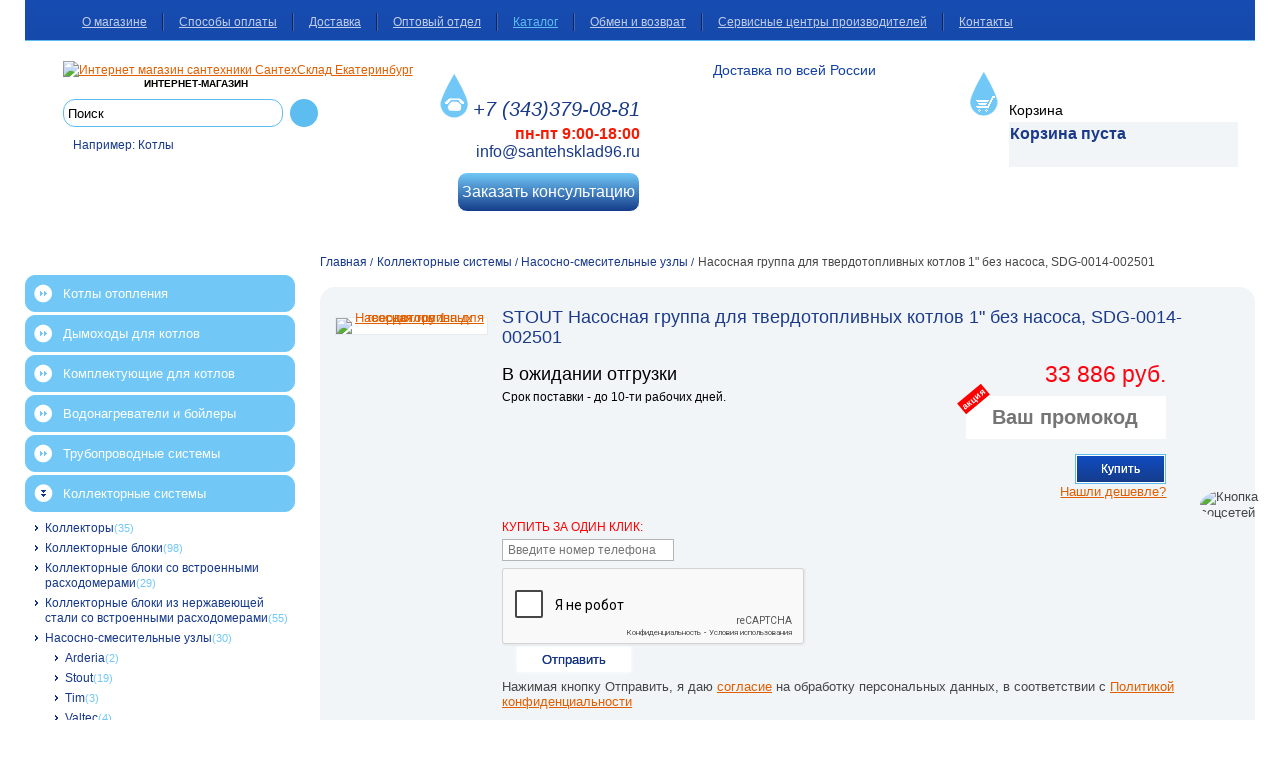

--- FILE ---
content_type: text/html; charset=UTF-8
request_url: https://santehsklad96.ru/catalog/collector-systems/pumping-and-mixing-units/2545
body_size: 9477
content:
 <!DOCTYPE html PUBLIC "-//W3C//DTD XHTML 1.0 Strict//EN" "http://www.w3.org/TR/xhtml1/DTD/xhtml1-strict.dtd"><html xmlns="http://www.w3.org/1999/xhtml" xml:lang="ru" lang="ru"><head><link rel="icon" href="/themes/aksioma/images/favicon-120-120.ico" type="image/x-icon"><meta http-equiv="Content-Type" content="text/html; charset=utf-8" /><meta name="viewport" content="width=device-width, initial-scale=1.0, maximum-scale=2.0, user-scalable=yes"><link rel="shortcut icon" href="/themes/aksioma/images/favicon.ico" /><title>STOUT Насосная группа для твердотопливных котлов 1&quot; без насоса, SDG-0014-002501 в Екатеринбурге, купить по низкой цене</title><meta name="description" content="STOUT Насосная группа для твердотопливных котлов 1&amp;quot; без насоса, SDG-0014-002501 купить в Екатеринбурге по низкой цене с доставкой по России в интернет-магазине СантехСклад." /><link rel="canonical" href="https://santehsklad96.ru/catalog/collector-systems/pumping-and-mixing-units/2545"><meta name="keywords" content="" /><link href="/themes/aksioma/css/layout.css" rel="stylesheet" type="text/css" media="screen"/><link rel="prefetch" href="/css/jquery.fancybox.min.css" as="style" onload="this.rel='stylesheet'" /><script type="text/javascript" src="/js/jquery.min.js">
</script><script defer type="text/javascript" src="/js/grtoken.js">
</script><link href="/css/adaptive.css" rel="stylesheet" type="text/css" media="screen" lazyload="1"/><script src="/bs_cache/for_user.js"></script></head><body><div id="header"><div id="headerIn"><div id="mainMenu"><ul><li><a href="/about-us">О магазине</a></li><li><a href="/payment">Способы оплаты</a></li><li><a href="/delivery">Доставка</a></li><li><a href="/wholesale-department">Оптовый отдел</a></li><li class="Active"><a href="/">Каталог</a></li><li><a href="/returns-exchanges">Обмен и возврат</a></li><li><a href="/servisnye-centry">Сервисные центры производителей</a></li><li><a href="/contacts">Контакты</a></li></ul><div id="head_info"><div id="logo_search"><div id="logo" title="1"><a href="/" title="На главную страницу Интернет магазин сантехники СантехСклад Екатеринбург"><img data-src="/themes/aksioma/images/logo.png" width="240" height="111" alt="Интернет магазин сантехники СантехСклад Екатеринбург" /></a><div id="subLogo"><p><strong><span style="font-size: x-small;">интернет-магазин</span></strong></p></div></div><div id="searchBarInput"><form action="/catalog/search" method="get"><div><input autocomplete="off" type="text" name="string" class="search" id="searchBarInputString" value="Поиск" /><button id="searchBarInputBtn" class="search_icon" type="submit"></button></div></form><div id="search_ex">Например: <span>Котлы</span></div></div><div class="live_search_product_show_more"><a href="/catalog/search?string=">БОЛЬШЕ ТОВАРОВ</a></div><div class="live_seach_container"></div></div><div class="live_seach_mobile_container" style="display: none;"></div><div id="phones"><div id="topPhone"><address><a href="tel:+7 (343)379 08 81" onclick="ym(18058768,'reachGoal','call_mobile');"><span id="zipcode">+7 (343)</span><span style="color: #000000;">379</span><span style="color: #000000;">-08</span><span style="color: #000000;">-81</span></a></address></div><div id="topShedule">пн-пт 9:00-18:00</div><div id="topMail"><a href="mailto:info@santehsklad96.ru">info@santehsklad96.ru</a></div><div id="callMe"><span id="askcall">Заказать консультацию</span><div id="callMeWindow"><div id="callMeWindowHead"><div id="callMeWindowName">Позвоните мне</div><div id="callMeWindowClose"></div></div><div id="callMeWindowForm"><label for="callMeWindowFormName">Ваше имя</label><input type="text" name="CallMeName" id="callMeWindowFormName" /><label for="callMeWindowFormPhone">Номер телефона</label><input type="text" name="CallMePhone" id="callMeWindowFormPhone" /><input type="file" id="callMeFormFile" accept="image/*,.pdf"><div class="f11"> Нажимая кнопку Отправить, я даю <a href="/about-us/obrabotka-personalnyh-dannyh">согласие</a> на обработку персональных данных, в соответствии с <a href="/about-us/politika-konfidencialnosti">Политикой конфиденциальности</a></div><div class="basketbtnwrap"><button id="callMeWindowSend">Отправить</button></div></div></div></div></div><div id="regions" style="z-index:0"><span class="top_text">Доставка по всей России</span><a href="/delivery"><img data-src="/images/karta-rossii_resize.png" width="256" height="134"></a></div><div id="basket_block"><div id="BasketBlockWrap"><div id="Basket"><div id="BasketTitle">Корзина</div><div id="basket_empty"><p><span style="font-size: medium;">Корзина пуста</span></p></div></div></div><div class="city_prices"></div></div></div></div><div class="log"></div></div><div class="ContentArea"><div class="ContentAreaIn"><button class="column1_button"></button><div class="flex-content"><div class="Content"><div class="ContentWrapInner"><div id="breadCrumbs" itemscope itemtype="http://schema.org/BreadcrumbList"><span itemprop="itemListElement" itemscope itemtype="http://schema.org/ListItem"><a href="/" itemprop="item"><span itemprop="name">Главная</span></a><meta itemprop="position" content="1"></span><span class="d">/</span><span itemprop="itemListElement" itemscope itemtype="http://schema.org/ListItem"><a href="/catalog/collector-systems" itemprop="item"><span itemprop="name">Коллекторные системы</span></a><meta itemprop="position" content="2"></span><span class="d">/</span><span itemprop="itemListElement" itemscope itemtype="http://schema.org/ListItem"><a href="/catalog/collector-systems/pumping-and-mixing-units" itemprop="item"><span itemprop="name">Насосно-смесительные узлы</span></a><meta itemprop="position" content="3"></span><span class="d">/</span><span itemprop="itemListElement" itemscope itemtype="http://schema.org/ListItem"><span itemprop="name">Насосная группа для твердотопливных котлов 1" без насоса, SDG-0014-002501</span><meta itemprop="position" content="4"></span></div><section itemscope itemtype="http://schema.org/Product"><div id="ProductMainPanel"><div id="ProductMainPanelLeft"><div id="ProductImages"><div class="ProductImagesBlock"><div class="ProductImage"><a href="/data/moduleImages/Catalog/2545/5e9457ced4adc08b18b46da986c0587a.jpg" id="MainProductImage" class="lightview ProductImageAIn" data-fancybox="images" rel="productGallery" itemprop="image"><img data-src="/data/thumbs/data/moduleImages/Catalog/2545/5e9457ced4adc08b18b46da986c0587a.jpg150x160.png" alt="Насосная группа для твердотопливных котлов 1" без насоса, SDG-0014-002501 фото" title="Насосная группа для твердотопливных котлов 1" без насоса, SDG-0014-002501"/></a></div></div></div></div><div id="ProductMainPanelRight"><h1 itemprop="name"> STOUT Насосная группа для твердотопливных котлов 1" без насоса, SDG-0014-002501</h1><div id="ProductExistingInfo"><div id="ProductWarehouse">В ожидании отгрузки</div><div id="ProductDelivery">Срок поставки - до 10-ти рабочих дней.</div></div><div itemprop="offers" itemscope itemtype="http://schema.org/Offer"><meta itemprop="price" content="33886.00"><meta itemprop="priceCurrency" content="RUB"/><div class="ProductPriceBlock"><div class="Price">33 886 руб.</div><div class="DisPrice" style="color: #fb0511; font-size: 23px; font-weight: normal; line-height: 18px; text-align: right; margin-top: 10px; margin-bottom: 10px;"></div><div class="DisInputBlock" style="display: flex; justify-content: flex-end; margin-top: 13px;"><div style=" position: relative;"><span style=" position: absolute; background: red; color: white; padding: 2px; font-size: 9px; font-weight: bolder; transform: rotate(-40deg); left: -8px; top: -4px;">акция</span><input product-id="2545" class="product promo code" type="text" value="" autocomplete="off" placeholder="Ваш промокод" style=" box-sizing: border-box; font-size: 20px; padding: 10px; width: 200px; font-weight: bold; color: #4a4a4a; padding-left: 26px;"></div></div></div><div id="BuyButtonWrap"><div class="Buy addbasketwrap" id="productOneId2545"><button class="AddBasketList" data-id='2545' data-name='Насосная группа для твердотопливных котлов 1" без насоса, SDG-0014-002501' data-price='33886' data-brand='STOUT' data-category='Насосно-смесительные узлы' id="AddBasket">Купить</button></div></div><div class="ProductFindCheaper"><a id="findCheaperButton" href="#">Нашли дешевле?</a><div id="findCheaperWindow"><div id="findCheaperWindowHead"><div id="findCheaperWindowName">Нашли дешевле?</div><div id="findCheaperWindowClose"></div></div><div class="findCheapWindowDesc"><ul><li>Необходимо предоставить ссылку на сайт с данным товаром с ценой, ниже нашей. Или прикрепить счет (чек) от конкурентов.</li><li>Конкурирующие товары должны быть в наличии в одном городе.</li></ul></div><div id="findCheaperWindowForm"><label for="findCheaperFormName">Ваше имя</label><input type="text" name="FindCheaperName" id="findCheaperFormName"><label for="findCheaperFormPhone">Номер телефона</label><input type="text" name="FindCheaperPhone" id="findCheaperFormPhone"><label for="findCheaperFormEmail">Email</label><input type="text" name="FindCheaperEmail" id="findCheaperFormEmail"><label for="findCheaperFormFindLink">Ссылка на сайт</label><input type="text" name="FindCheaperFindLink" id="findCheaperFormFindLink"><label for="findCheaperFormFindLink">Комментарий</label><textarea name="FindCheaperComment" id="findCheaperFormComment"></textarea><input type="file" id="findCheaperFormFile" accept="image/*,.pdf"><div class="basketbtnwrap"><button id="findCheaperWindowSend">Отправить</button></div></div></div></div></div><div class="clear_all"></div><div class="ClickBuy dgrey1004"><input class='relations_j' type='hidden' value=''><span>КУПИТЬ ЗА ОДИН КЛИК:</span><form id="quickorder" class="quickorder_form" action="/basket/quickorder" method="post"><input class="quickorderPhoneNumber" type="text" name="phoneNumber" placeholder="Введите номер телефона" value="" autocomplete="off"/><input type="hidden" name="productID" value="2545"/><script src='https://www.google.com/recaptcha/api.js?hl=ru' async defer>
</script><div class="captcha_wrapper"><div class="g-recaptcha" data-sitekey="6LebJ8ApAAAAADyKJhHT33eGf3kwjaMgRo16MgMp"></div></div><button type="submit" class="QuickOrder">Отправить</button><div> Нажимая кнопку Отправить, я даю <a href="/about-us/obrabotka-personalnyh-dannyh">согласие</a> на обработку персональных данных, в соответствии с <a href="/about-us/politika-konfidencialnosti">Политикой конфиденциальности</a></div><script>setTimeout( ()=> {  $(function () { /*$('input#quickorderPhoneNumber').inputmask({'mask': '+7(999)999-99-99'});*/ $("input.quickorderPhoneNumber").focusin(function () { $(this).attr("placeholder", ""); }); $("input.quickorderPhoneNumber").focusout(function () { $(this).attr("placeholder", "введите номер телефона"); var phoneNumber = $('input#quickorderPhoneNumber').val(); var count = phoneNumber.replace(/[^0-9]/gi, ""); }); $('form#quickorder').submit(function () { let number = $(this).children('.quickorderPhoneNumber').val(); if (!number.match(/\+7 \([0-9]{3}\) [0-9]{3}\-[0-9]{4}/)) { alert('Некорректно заполнен телефон'); return false; } return true; }); }); 
 }, 1000)</script></form></div><div class="delivery-icon"><table><tr><td><img data-src="/images/delivery-icon.png"></td><td><a href="/delivery" target="_blank">Условия доставки</a></td></tr></table></div></div><div class="clear e"></div></div><div class="ProductDetails"><noscript><style type="text/css"> /*.ProductDetailsMenu { display:none; }*/ #Description, #Types, #Docs, #Comments { display: block; margin-bottom: 2em; } .noscriptTitle { display: block; } </style></noscript><div class="ProductDetailsMenu"><div class="ProductDetailsMenuItem Active"><a href="#Description" class="ajaxLink">Описание</a></div><div class="ProductDetailsMenuItem "><a href="#Comments" class="ajaxLink">Условия доставки по Екатеринбургу и РФ</a></div><div class="ProductDetailsMenuItem "><a href="#YandexReviews" class="ajaxLink">Отзывы</a></div><div style="float:right"></div></div><div class="ProductDetailsContainer"><div id="Description" style="display:block;"><div class="noscriptTitle">Описание stout насосная группа для твердотопливных котлов 1" без насоса, sdg-0014-002501</div><div itemprop="description"><p>Устройство насосного узла STOUT с 3-х ходовым термостатическим клапаном для твердотопливных котлов . В номенклатуре STOUT узел представлен без насоса и штуцеров для установки байпаса. В узле может быть использован любой бесфундаментный насос строительной длиной 180 мм с наружной резьбой, соответствующей гайкам для присоединения насоса к деталям узла.</p><h2>Особенности насосных групп STOUT SDG-0014-002501</h2><ul><li>Тип: со смесительным 3-х ходовым термостатическим клапаном;</li><li>Номинальный диаметр DN: 25 мм;</li><li>Рабочая среда: вода, водный раствор гликолей (до 30%);</li><li>Номинальное давление PN: 10 бар;</li><li>Макс. температура рабочей среды Тмакс.: 90 о С;</li><li>Условная пропускная способность термостатического клапана Kvs: 3,2 м3/ч;</li><li>Температура настройки термостатического клапана Тр: 45 о С;</li><li>Модификация: без насоса.</li></ul><h2>Технические характеристики STOUT насосной группы для твердотопливных котлов 1" без насоса, SDG-0014-002501</h2><table><tr><td>Направление</td><td>Отопление</td></tr><tr><td>Диаметр подключения, дюйм</td><td>1</td></tr><tr><td>Наличие насоса</td><td>нет</td></tr><tr><td>Вес</td><td>3,14</td></tr></table></div></div><div id="YandexReviews" style="display:none;"><div class="feedback-crds-h4">Отзывы об интернет-магазине СантехСклад 96</div><div class="feedback-crds"><youtube class="feedback__iframe" src="https://yandex.ru/maps-reviews-widget/1340228971?comments"></youtube></div></div><div class="delivery-block"><p class="title">Условия доставки по Екатеринбургу </p><p>Доставка по городу 2 000 руб.</p><p>Доставка мелкогабаритного и среднегабаритного товара осуществляется до квартиры.</p><p>Доставка крупногабаритного товара и товара общим весом от 10 кг осуществляется до подъезда. Стоимость поднятия на этаж вы можете уточнить у менеджеров по телефонам на сайте.</p><p><a href="/delivery" target="_blank">Подробнее об условиях доставки по области и в другие регионы</a></p></div></div></div></section></div></div><div class="SideBar"><div id="catalogMenu"><ul id="catalogTopMenu"><li><a href="/kotly-otopleniya" id="menuTopic1" class="ajaxLink">Котлы отопления</a></li><li><a href="/kotly-otopleniya/dymohody" id="menuTopic62" class="ajaxLink">Дымоходы для котлов</a></li><li><a href="/kotly-otopleniya/komplektuyushchie" id="menuTopic119" class="ajaxLink">Комплектующие для котлов</a></li><li><a href="/vodonagrevateli" id="menuTopic2" class="ajaxLink">Водонагреватели и бойлеры</a></li><li><a href="/catalog/piping-systems" id="menuTopic3" class="ajaxLink">Трубопроводные системы</a></li><li class="Active"><a href="/catalog/collector-systems" id="menuTopic221" class="ajaxLink">Коллекторные системы</a><ul class="catalogSubMenu"><li><a href='/catalog/collector-systems/collectors'>Коллекторы</a><span>(35)</span></li><li><a href='/catalog/collector-systems/manifold-blocks'>Коллекторные блоки</a><span>(98)</span></li><li><a href='/catalog/collector-systems/the-collector-units-wit'>Коллекторные блоки со встроенными расходомерами</a><span>(29)</span></li><li><a href='/catalog/collector-systems/manifold-blocks-from-stainle'>Коллекторные блоки из нержавеющей стали со встроенными расходомерами</a><span>(55)</span></li><li><a href='/catalog/collector-systems/pumping-and-mixing-units'>Насосно-смесительные узлы</a><span>(30)</span><ul class="catalogSubMenu"><li><a href='/catalog/collector-systems/pumping-and-mixing-units/arderia'>Arderia</a><span>(2)</span></li><li><a href='/catalog/collector-systems/pumping-and-mixing-units/stout'>Stout</a><span>(19)</span></li><li><a href='/catalog/collector-systems/pumping-and-mixing-units/tim'>Tim</a><span>(3)</span></li><li><a href='/catalog/collector-systems/pumping-and-mixing-units/valtec'>Valtec</a><span>(4)</span></li><li><a href='/catalog/collector-systems/pumping-and-mixing-units/wester'>Wester</a><span>(2)</span></li></ul></li><li><a href='/catalog/collector-systems/manifold-blocks-from-stainle1'>Коллекторные блоки из нержавеющей стали</a><span>(35)</span></li><li><a href='/catalog/collector-systems/manifold-blocks-from-stainle-radi'>Коллектор из нержавеющей стали для радиаторной разводки</a><span>(11)</span></li><li><a href='/catalog/collector-systems/collectors-steel'>Стальные распределительные коллекторы</a><span>(14)</span></li><li><a href='/catalog/collector-systems/collectors-steel1'>Распределительные шкафы</a><span>(31)</span></li><li><a href='/catalog/collector-systems/gidrostrelki'>Гидрострелки</a><span>(26)</span></li><li><a href='/catalog/collector-systems/gruppy-bystrogo-montazha'>Группы быстрого монтажа</a><span>(10)</span></li><li><a href='/catalog/collector-systems/komplektuyushchie-dlya-kollektorov'>Комплектующие для коллекторов</a><span>(13)</span></li></ul></li><li><a href="/radiatory-otopleniya" id="menuTopic4" class="ajaxLink">Радиаторы отопления</a></li><li><a href="/catalog/sewer-pipe" id="menuTopic5" class="ajaxLink">Трубопровод канализационный</a></li><li><a href="/catalog/shutoff-and-control-valves" id="menuTopic26" class="ajaxLink">Запорная и регулирующая арматура</a></li><li><a href="/catalog/sanitary-ware-and-accessories" id="menuTopic28" class="ajaxLink">Санфаянс и принадлежности</a></li><li><a href="/nasosy" id="menuTopic32" class="ajaxLink">Насосное оборудование</a></li><li><a href="/pribory-ucheta" id="menuTopic33" class="ajaxLink">Счетчики и измерительные приборы</a></li><li><a href="/catalog/expansion-tanks" id="menuTopic34" class="ajaxLink">Баки расширительные</a></li><li><a href="/catalog/towel-warmer" id="menuTopic36" class="ajaxLink">Полотенцесушители</a></li><li><a href="/smesiteli" id="menuTopic38" class="ajaxLink">Смесители и аксессуары к ним</a></li><li><a href="/catalog/bathroom-furniture" id="menuTopic43" class="ajaxLink">Мебель для ванной комнаты</a></li><li><a href="/catalog/insulation-for-piping" id="menuTopic57" class="ajaxLink">Теплоизоляция для трубопроводов</a></li><li><a href="/catalog/rems-tool" id="menuTopic163" class="ajaxLink">Инструмент REMS</a></li><li><a href="/catalog/danfoss-equipment" id="menuTopic107" class="ajaxLink">Оборудование Danfoss</a></li><li><a href="/catalog/electric-heating-system" id="menuTopic222" class="ajaxLink">Системы электрического обогрева</a></li><li><a href="/catalog/filters-and-systems" id="menuTopic350" class="ajaxLink">Фильтры для воды</a></li><li><a href="/klimaticheskoe-oborudovanie" id="menuTopic580" class="ajaxLink">Климатическое оборудование</a></li><li><a href="/zaryadnye-ustroystva" id="menuTopic619" class="ajaxLink">Зарядные устройства</a></li><li><a href="/nizkovoltnaya-apparatura" id="menuTopic630" class="ajaxLink">Низковольтная аппаратура (НВА)</a></li></ul></div><div class="rewievs-wrapper"><youtube src="https://yandex.ru/sprav/widget/rating-badge/1340228971?type=rating" width="150" height="50" frameborder="0"></youtube></div><div id="SeenBlock"><div class="smotreli">ВЫ СМОТРЕЛИ</div><div class="littleProducts"><div class="littleProduct"><div class="lpImage"><a href="/catalog/collector-systems/pumping-and-mixing-units/2545"><img data-src="/data/thumbs/data/moduleImages/Catalog/2545/5e9457ced4adc08b18b46da986c0587a.jpg45x45.png" width="45" height="45" alt="STOUT Насосная группа для твердотопливных котлов 1" без насоса, SDG-0014-002501" /></a></div><div class="lpDesc"><div class="lpTopic"><a href="/catalog/collector-systems/pumping-and-mixing-units">Насосно-смесительные узлы</a></div><div class="lpName"><a href="/catalog/collector-systems/pumping-and-mixing-units/2545">STOUT Насосная группа для твердотопливных котлов 1" без насоса, SDG-0014-002501</a></div><div class="lpPrice"><div class="wrap">33 886 руб.</div></div></div></div></div></div></div></div></div><div class="clear"></div></div><div id="footer"><div id="footerIn"><div id="footerMenu"><div id="footerMenuIn"><div id="footerMenuInIn"><div id="first_block_wrap"><div id="block_name">Группы товаров</div><ul id="fcollist" class="topic_list_block"><li><a href="/catalog/rems-tool">Инструмент REMS</a></li><li><a href="/catalog/sewer-pipe">Трубопровод канализационный</a></li><li><a href="/radiatory-otopleniya">Радиаторы отопления</a></li><li><a href="/kotly-otopleniya/dymohody">Дымоходы для котлов</a></li><li><a href="/catalog/piping-systems">Трубопроводные системы</a></li><li><a href="/kotly-otopleniya/komplektuyushchie">Комплектующие для котлов</a></li><li><a href="/vodonagrevateli">Водонагреватели и бойлеры</a></li><li><a href="/kotly-otopleniya">Котлы отопления</a></li><li><a href="/catalog/shutoff-and-control-valves">Запорная и регулирующая арматура</a></li><li><a href="/catalog/sanitary-ware-and-accessories">Санфаянс и принадлежности</a></li><li><a href="/nasosy">Насосное оборудование</a></li><li><a href="/pribory-ucheta">Счетчики и измерительные приборы</a></li></ul><ul id="scollist" class="topic_list_block"><li><a href="/catalog/expansion-tanks">Баки расширительные</a></li><li><a href="/catalog/towel-warmer">Полотенцесушители</a></li><li><a href="/smesiteli">Смесители и аксессуары к ним</a></li><li><a href="/catalog/bathroom-furniture">Мебель для ванной комнаты</a></li><li><a href="/catalog/insulation-for-piping">Теплоизоляция для трубопроводов</a></li><li><a href="/catalog/danfoss-equipment">Оборудование Danfoss</a></li><li><a href="/catalog/collector-systems">Коллекторные системы</a></li><li><a href="/catalog/electric-heating-system">Системы электрического обогрева</a></li><li><a href="/catalog/filters-and-systems">Фильтры для воды</a></li><li><a href="/klimaticheskoe-oborudovanie">Климатическое оборудование</a></li><li><a href="/zaryadnye-ustroystva">Зарядные устройства</a></li><li><a href="/nizkovoltnaya-apparatura">Низковольтная аппаратура (НВА)</a></li></ul><div class="clear_all"></div></div><div id="second_block_wrap"><div id="block_name">Клиентам</div><ul id="content_pages_links"><li><a href="/payment">Способы оплаты</a></li><li><a href="/delivery">Доставка</a></li><li><a href="/wholesale-department">Оптовый отдел</a></li><li><a href="/advance-orders">Стол заказов</a></li><li><a href="/feedback">Напишите нам</a></li><li><a href="/returns-exchanges">Обмен и возврат</a></li><li><a href="/servisnye-centry">Сервисные центры производителей</a></li></ul></div><div id="third_block_wrap"><div id="block_name">Информация</div><ul id="content_pages_links"><li><a href="/about-us">О магазине</a></li><li><a href="/news">Новости</a></li></ul></div><div id="fours_block_wrap"><div id="block_name">Контакты</div><div id="footer_contacts"><img alt="e-mail" data-src="/themes/aksioma/images/mail.png" width="42" height="42"><div id="cont_info"><span>E-mail</span><br/><span><a href="mailto:info@santehsklad96.ru">info@santehsklad96.ru</a></span></div></div></div><div class="clear_all"></div><div class="moremrg"></div></div></div></div></div><div id="footer_add_info"><div id="copyrights"><span><p>&copy; 2011 - 2026 Сантехсклад &mdash; интернет-магазин сантехники<br/>Все цены указаны в рублях (РУБ.)   </p><p>Нажимая кнопку «Отправить», вы соглашаетесь<br/> с <a href="/about-us/politika-konfidencialnosti">Политикой конфиденциальности</a><br> и принимаете <a href="/about-us/obrabotka-personalnyh-dannyh">соглашение</a> об <br>обработке персональных данных </p></span></div><div id="follows"></div><div class="footer_cont"><a href="/contacts">620138, Екатеринбург, Чистопольская 6, литер Л</a><br><a href="tel:+7 (343)379 08 81" onclick="ym(18058768,'reachGoal','call_mobile');">+7 (343) 379-08-81</a><br> Режим работы: ПН — ПТ с 9.00 до 18.00<br>СБ,ВС - выходной </div><div id="counters" style="margin-top: -79px; margin-left: 14px;"><script defer type="text/javascript" src="/themes/aksioma/js/search.js">
</script><script  type="text/javascript"> function _loadScripts() { (function () { let a = document.createElement('script'); a.defer = true; a.src ='//www.google.com/recaptcha/api.js?render=6Lfry6kfAAAAAIDuyyTVw5QekhESbl467fvNRgw6&onload=gToken'; document.body.prepend(a); })(); (function (m, e, t, r, i, k, a) { m[i] = m[i] || function () { (m[i].a = m[i].a || []).push(arguments) }; m[i].l = 1 * new Date(); k = e.createElement(t), a = e.getElementsByTagName(t)[0], k.defer = 1, k.src = r, a.parentNode.insertBefore(k, a) }) (window, document, "script", "https://mc.yandex.ru/metrika/tag.js", "ym"); ym(18058768, "init", { clickmap: true, trackLinks: true, accurateTrackBounce: true, webvisor: true, ecommerce: "dataLayer" }); ym(293650855, "init", { clickmap: true, trackLinks: true, accurateTrackBounce: true, webvisor: true, ecommerce: "dataLayer" }); } window.addEventListener('scroll', function () { if (document.querySelector('body').onmousemove !== null) { document.querySelector('body').onmousemove = null; _loadScripts(); } }); document.querySelector('body').onmousemove = function () { this.onmousemove = null; _loadScripts(); } 
</script><noscript><div><img data-src="https://mc.yandex.ru/watch/18058768" style="position:absolute; left:-9999px;" alt=""/></div></noscript><script defer type='text/javascript'>setTimeout( ()=> {  $(".chose_order_type .chose").on("click", function () { if (!$(this).hasClass("selected")) { if ($(this).attr("legal-type") =='ur') { $(".chose").removeClass("selected"); $(this).addClass("selected"); $(".send_basket_form_fiz").css('display', 'none'); $(".send_basket_form_ur").css('display', 'block'); $(".type_of_legal").val("ur"); } if ($(this).attr("legal-type") =='fiz') { $(".chose").removeClass("selected"); $(this).addClass("selected"); $(".send_basket_form_fiz").css('display', 'block'); $(".send_basket_form_ur").css('display', 'none'); $(".type_of_legal").val("fiz"); } } }); $(".chose_want_time_range .chose").on("click", function () { if (!$(this).hasClass("selected")) { $(".chose_want_time_range .chose").removeClass("selected"); $(this).addClass("selected"); $(".want_time").val($(this).text()); } }); $(".chose_want_delivery .chose").on("click", function () { if (!$(this).hasClass("selected")) { $(".chose_want_delivery .chose").removeClass("selected"); $(this).addClass("selected"); $(".want_delivery").val($(this).text()); if ($(this).text() =='Доставка') { $(".want_delivery_me").css('display', 'block'); } else { $(".want_delivery_me").css('display', 'none'); } if (($(this).text() =='Доставка') || ($(this).text() =='Отправка транспортной компанией')) { $(".no_delivery_adress").css('display', 'block'); } else { $(".no_delivery_adress").css('display', 'none'); } } }); try { $('#datepicker').datepicker({ minDate: new Date(), onSelect: function (fd, d, picker) { $(".want_date").val(fd); } }); } catch (e) { } $('body').on("click", function () { if (($(event.target).attr('class') =='dgrey_modal_buy') || ($(event.target).attr('class') =='continue')) { $('.dgrey_modal_buy').remove(); $('#header').css('filter', ''); } if ($(event.target).hasClass('modal_add_bascket_relation')) { let obj = $(event.target); $.ajax({ type: 'post', url: '/Basket/Add', data: { 'id': obj.attr('id').substr(13), 'format': 'inlist' }, success: function (reply) { if (!reply.result) { } else { $('#BasketBlockWrap').html(reply.block); obj.parent().html(reply.buybutton.replace('a', 'button')); } } }); } }); /** * блок целей для яндекс метрики yaCounter18058768 */ $('#autoform1').on("click", function () { ym(18058768, 'reachGoal', 'send_feedback'); }); $(document).ready(function () { $('#textOnMain').insertBefore($('#footer')); }); 
 }, 1000)</script><link href="/css/comments.css" rel="stylesheet" type="text/css" media="screen" lazyload="1"/><link href="/css/godmode.css" rel="stylesheet" type="text/css" media="screen" lazyload="1"/><script type="text/javascript" src="/js/jquery.maskedinput.min.js" defer>
</script><script type="text/javascript" src="/js/jquery-migrate.min.js" defer>
</script><script type="text/javascript" src="/js/jquery-ui-1.8.13.custom.min.js" defer>
</script><script type="text/javascript" src="/js/jquery.fancybox.min.js" defer>
</script><script type="text/javascript" src="/themes/aksioma/js/interface.js?v=1" defer>
</script><script type="text/javascript" src="/js/godmode_enabler.js" defer>
</script></div><div class="clear_all"></div></div></div><svg width="44px" height="44px" viewBox="0 0 24 24" xmlns="http://www.w3.org/2000/svg" class="button-up"><path d="M12 5V19M12 5L6 11M12 5L18 11" stroke="white" stroke-width="2" stroke-linecap="round" stroke-linejoin="round"/><script>setTimeout( ()=> {  $(window).scroll(function() { if(150 < $(window).scrollTop()) { $('.button-up').addClass('button-up-act'); } else { $('.button-up').removeClass('button-up-act'); } }); $('.button-up').on("click", function () { $("body, html").animate({ scrollTop: 0 }, 500); }); 
 }, 1000)</script><img data-src="/themes/aksioma/images/socs-gif.gif" class="socs-gif" alt="Кнопка соцсетей"><div class="iconblock"><a target="_blank" href="https://t.me/santehsklad96ru"><img data-src="/images/telegram.svg" title="Telegram" alt="Telegram иконка"></a><a target="_blank" href="https://max.ru/u/f9LHodD0cOLkEZADhxHtTr9v4Jf9-14Hs_a2yjKDMwzz6kTpgqAdzO7Q-Sg "><img width="50" height="50" fill="none" class="footer-icon" data-src="/themes/aksioma/images/max-logo.png" alt="Логотип Max"></a></div><script>setTimeout( ()=> {  if(document.querySelector('.socs-gif')){ const iconblock = document.querySelector('.iconblock'); document.querySelector('.socs-gif').onclick = function(){ iconblock.classList.toggle('iconblock-act'); } } 
 }, 1000)</script><script>setTimeout( ()=> {  /* 05.20.23 | Убираем gtag $(function () { let gtag_data = { value: 33886.00, items: [ { item_id: 2545, item_name: "Насосная группа для твердотопливных котлов 1\" без насоса, SDG-0014-002501", currency: "RUB", item_brand: "STOUT", item_category: "Насосно-смесительные узлы", price: 33886.00, quantity: 1 } ], }; console.log(gtag_data); gtag("event", "view_item", gtag_data); }) */ 
 }, 1000)</script></body></html>

--- FILE ---
content_type: text/html; charset=utf-8
request_url: https://www.google.com/recaptcha/api2/anchor?ar=1&k=6LebJ8ApAAAAADyKJhHT33eGf3kwjaMgRo16MgMp&co=aHR0cHM6Ly9zYW50ZWhza2xhZDk2LnJ1OjQ0Mw..&hl=ru&v=PoyoqOPhxBO7pBk68S4YbpHZ&size=normal&anchor-ms=20000&execute-ms=30000&cb=n9awqik70vfn
body_size: 49471
content:
<!DOCTYPE HTML><html dir="ltr" lang="ru"><head><meta http-equiv="Content-Type" content="text/html; charset=UTF-8">
<meta http-equiv="X-UA-Compatible" content="IE=edge">
<title>reCAPTCHA</title>
<style type="text/css">
/* cyrillic-ext */
@font-face {
  font-family: 'Roboto';
  font-style: normal;
  font-weight: 400;
  font-stretch: 100%;
  src: url(//fonts.gstatic.com/s/roboto/v48/KFO7CnqEu92Fr1ME7kSn66aGLdTylUAMa3GUBHMdazTgWw.woff2) format('woff2');
  unicode-range: U+0460-052F, U+1C80-1C8A, U+20B4, U+2DE0-2DFF, U+A640-A69F, U+FE2E-FE2F;
}
/* cyrillic */
@font-face {
  font-family: 'Roboto';
  font-style: normal;
  font-weight: 400;
  font-stretch: 100%;
  src: url(//fonts.gstatic.com/s/roboto/v48/KFO7CnqEu92Fr1ME7kSn66aGLdTylUAMa3iUBHMdazTgWw.woff2) format('woff2');
  unicode-range: U+0301, U+0400-045F, U+0490-0491, U+04B0-04B1, U+2116;
}
/* greek-ext */
@font-face {
  font-family: 'Roboto';
  font-style: normal;
  font-weight: 400;
  font-stretch: 100%;
  src: url(//fonts.gstatic.com/s/roboto/v48/KFO7CnqEu92Fr1ME7kSn66aGLdTylUAMa3CUBHMdazTgWw.woff2) format('woff2');
  unicode-range: U+1F00-1FFF;
}
/* greek */
@font-face {
  font-family: 'Roboto';
  font-style: normal;
  font-weight: 400;
  font-stretch: 100%;
  src: url(//fonts.gstatic.com/s/roboto/v48/KFO7CnqEu92Fr1ME7kSn66aGLdTylUAMa3-UBHMdazTgWw.woff2) format('woff2');
  unicode-range: U+0370-0377, U+037A-037F, U+0384-038A, U+038C, U+038E-03A1, U+03A3-03FF;
}
/* math */
@font-face {
  font-family: 'Roboto';
  font-style: normal;
  font-weight: 400;
  font-stretch: 100%;
  src: url(//fonts.gstatic.com/s/roboto/v48/KFO7CnqEu92Fr1ME7kSn66aGLdTylUAMawCUBHMdazTgWw.woff2) format('woff2');
  unicode-range: U+0302-0303, U+0305, U+0307-0308, U+0310, U+0312, U+0315, U+031A, U+0326-0327, U+032C, U+032F-0330, U+0332-0333, U+0338, U+033A, U+0346, U+034D, U+0391-03A1, U+03A3-03A9, U+03B1-03C9, U+03D1, U+03D5-03D6, U+03F0-03F1, U+03F4-03F5, U+2016-2017, U+2034-2038, U+203C, U+2040, U+2043, U+2047, U+2050, U+2057, U+205F, U+2070-2071, U+2074-208E, U+2090-209C, U+20D0-20DC, U+20E1, U+20E5-20EF, U+2100-2112, U+2114-2115, U+2117-2121, U+2123-214F, U+2190, U+2192, U+2194-21AE, U+21B0-21E5, U+21F1-21F2, U+21F4-2211, U+2213-2214, U+2216-22FF, U+2308-230B, U+2310, U+2319, U+231C-2321, U+2336-237A, U+237C, U+2395, U+239B-23B7, U+23D0, U+23DC-23E1, U+2474-2475, U+25AF, U+25B3, U+25B7, U+25BD, U+25C1, U+25CA, U+25CC, U+25FB, U+266D-266F, U+27C0-27FF, U+2900-2AFF, U+2B0E-2B11, U+2B30-2B4C, U+2BFE, U+3030, U+FF5B, U+FF5D, U+1D400-1D7FF, U+1EE00-1EEFF;
}
/* symbols */
@font-face {
  font-family: 'Roboto';
  font-style: normal;
  font-weight: 400;
  font-stretch: 100%;
  src: url(//fonts.gstatic.com/s/roboto/v48/KFO7CnqEu92Fr1ME7kSn66aGLdTylUAMaxKUBHMdazTgWw.woff2) format('woff2');
  unicode-range: U+0001-000C, U+000E-001F, U+007F-009F, U+20DD-20E0, U+20E2-20E4, U+2150-218F, U+2190, U+2192, U+2194-2199, U+21AF, U+21E6-21F0, U+21F3, U+2218-2219, U+2299, U+22C4-22C6, U+2300-243F, U+2440-244A, U+2460-24FF, U+25A0-27BF, U+2800-28FF, U+2921-2922, U+2981, U+29BF, U+29EB, U+2B00-2BFF, U+4DC0-4DFF, U+FFF9-FFFB, U+10140-1018E, U+10190-1019C, U+101A0, U+101D0-101FD, U+102E0-102FB, U+10E60-10E7E, U+1D2C0-1D2D3, U+1D2E0-1D37F, U+1F000-1F0FF, U+1F100-1F1AD, U+1F1E6-1F1FF, U+1F30D-1F30F, U+1F315, U+1F31C, U+1F31E, U+1F320-1F32C, U+1F336, U+1F378, U+1F37D, U+1F382, U+1F393-1F39F, U+1F3A7-1F3A8, U+1F3AC-1F3AF, U+1F3C2, U+1F3C4-1F3C6, U+1F3CA-1F3CE, U+1F3D4-1F3E0, U+1F3ED, U+1F3F1-1F3F3, U+1F3F5-1F3F7, U+1F408, U+1F415, U+1F41F, U+1F426, U+1F43F, U+1F441-1F442, U+1F444, U+1F446-1F449, U+1F44C-1F44E, U+1F453, U+1F46A, U+1F47D, U+1F4A3, U+1F4B0, U+1F4B3, U+1F4B9, U+1F4BB, U+1F4BF, U+1F4C8-1F4CB, U+1F4D6, U+1F4DA, U+1F4DF, U+1F4E3-1F4E6, U+1F4EA-1F4ED, U+1F4F7, U+1F4F9-1F4FB, U+1F4FD-1F4FE, U+1F503, U+1F507-1F50B, U+1F50D, U+1F512-1F513, U+1F53E-1F54A, U+1F54F-1F5FA, U+1F610, U+1F650-1F67F, U+1F687, U+1F68D, U+1F691, U+1F694, U+1F698, U+1F6AD, U+1F6B2, U+1F6B9-1F6BA, U+1F6BC, U+1F6C6-1F6CF, U+1F6D3-1F6D7, U+1F6E0-1F6EA, U+1F6F0-1F6F3, U+1F6F7-1F6FC, U+1F700-1F7FF, U+1F800-1F80B, U+1F810-1F847, U+1F850-1F859, U+1F860-1F887, U+1F890-1F8AD, U+1F8B0-1F8BB, U+1F8C0-1F8C1, U+1F900-1F90B, U+1F93B, U+1F946, U+1F984, U+1F996, U+1F9E9, U+1FA00-1FA6F, U+1FA70-1FA7C, U+1FA80-1FA89, U+1FA8F-1FAC6, U+1FACE-1FADC, U+1FADF-1FAE9, U+1FAF0-1FAF8, U+1FB00-1FBFF;
}
/* vietnamese */
@font-face {
  font-family: 'Roboto';
  font-style: normal;
  font-weight: 400;
  font-stretch: 100%;
  src: url(//fonts.gstatic.com/s/roboto/v48/KFO7CnqEu92Fr1ME7kSn66aGLdTylUAMa3OUBHMdazTgWw.woff2) format('woff2');
  unicode-range: U+0102-0103, U+0110-0111, U+0128-0129, U+0168-0169, U+01A0-01A1, U+01AF-01B0, U+0300-0301, U+0303-0304, U+0308-0309, U+0323, U+0329, U+1EA0-1EF9, U+20AB;
}
/* latin-ext */
@font-face {
  font-family: 'Roboto';
  font-style: normal;
  font-weight: 400;
  font-stretch: 100%;
  src: url(//fonts.gstatic.com/s/roboto/v48/KFO7CnqEu92Fr1ME7kSn66aGLdTylUAMa3KUBHMdazTgWw.woff2) format('woff2');
  unicode-range: U+0100-02BA, U+02BD-02C5, U+02C7-02CC, U+02CE-02D7, U+02DD-02FF, U+0304, U+0308, U+0329, U+1D00-1DBF, U+1E00-1E9F, U+1EF2-1EFF, U+2020, U+20A0-20AB, U+20AD-20C0, U+2113, U+2C60-2C7F, U+A720-A7FF;
}
/* latin */
@font-face {
  font-family: 'Roboto';
  font-style: normal;
  font-weight: 400;
  font-stretch: 100%;
  src: url(//fonts.gstatic.com/s/roboto/v48/KFO7CnqEu92Fr1ME7kSn66aGLdTylUAMa3yUBHMdazQ.woff2) format('woff2');
  unicode-range: U+0000-00FF, U+0131, U+0152-0153, U+02BB-02BC, U+02C6, U+02DA, U+02DC, U+0304, U+0308, U+0329, U+2000-206F, U+20AC, U+2122, U+2191, U+2193, U+2212, U+2215, U+FEFF, U+FFFD;
}
/* cyrillic-ext */
@font-face {
  font-family: 'Roboto';
  font-style: normal;
  font-weight: 500;
  font-stretch: 100%;
  src: url(//fonts.gstatic.com/s/roboto/v48/KFO7CnqEu92Fr1ME7kSn66aGLdTylUAMa3GUBHMdazTgWw.woff2) format('woff2');
  unicode-range: U+0460-052F, U+1C80-1C8A, U+20B4, U+2DE0-2DFF, U+A640-A69F, U+FE2E-FE2F;
}
/* cyrillic */
@font-face {
  font-family: 'Roboto';
  font-style: normal;
  font-weight: 500;
  font-stretch: 100%;
  src: url(//fonts.gstatic.com/s/roboto/v48/KFO7CnqEu92Fr1ME7kSn66aGLdTylUAMa3iUBHMdazTgWw.woff2) format('woff2');
  unicode-range: U+0301, U+0400-045F, U+0490-0491, U+04B0-04B1, U+2116;
}
/* greek-ext */
@font-face {
  font-family: 'Roboto';
  font-style: normal;
  font-weight: 500;
  font-stretch: 100%;
  src: url(//fonts.gstatic.com/s/roboto/v48/KFO7CnqEu92Fr1ME7kSn66aGLdTylUAMa3CUBHMdazTgWw.woff2) format('woff2');
  unicode-range: U+1F00-1FFF;
}
/* greek */
@font-face {
  font-family: 'Roboto';
  font-style: normal;
  font-weight: 500;
  font-stretch: 100%;
  src: url(//fonts.gstatic.com/s/roboto/v48/KFO7CnqEu92Fr1ME7kSn66aGLdTylUAMa3-UBHMdazTgWw.woff2) format('woff2');
  unicode-range: U+0370-0377, U+037A-037F, U+0384-038A, U+038C, U+038E-03A1, U+03A3-03FF;
}
/* math */
@font-face {
  font-family: 'Roboto';
  font-style: normal;
  font-weight: 500;
  font-stretch: 100%;
  src: url(//fonts.gstatic.com/s/roboto/v48/KFO7CnqEu92Fr1ME7kSn66aGLdTylUAMawCUBHMdazTgWw.woff2) format('woff2');
  unicode-range: U+0302-0303, U+0305, U+0307-0308, U+0310, U+0312, U+0315, U+031A, U+0326-0327, U+032C, U+032F-0330, U+0332-0333, U+0338, U+033A, U+0346, U+034D, U+0391-03A1, U+03A3-03A9, U+03B1-03C9, U+03D1, U+03D5-03D6, U+03F0-03F1, U+03F4-03F5, U+2016-2017, U+2034-2038, U+203C, U+2040, U+2043, U+2047, U+2050, U+2057, U+205F, U+2070-2071, U+2074-208E, U+2090-209C, U+20D0-20DC, U+20E1, U+20E5-20EF, U+2100-2112, U+2114-2115, U+2117-2121, U+2123-214F, U+2190, U+2192, U+2194-21AE, U+21B0-21E5, U+21F1-21F2, U+21F4-2211, U+2213-2214, U+2216-22FF, U+2308-230B, U+2310, U+2319, U+231C-2321, U+2336-237A, U+237C, U+2395, U+239B-23B7, U+23D0, U+23DC-23E1, U+2474-2475, U+25AF, U+25B3, U+25B7, U+25BD, U+25C1, U+25CA, U+25CC, U+25FB, U+266D-266F, U+27C0-27FF, U+2900-2AFF, U+2B0E-2B11, U+2B30-2B4C, U+2BFE, U+3030, U+FF5B, U+FF5D, U+1D400-1D7FF, U+1EE00-1EEFF;
}
/* symbols */
@font-face {
  font-family: 'Roboto';
  font-style: normal;
  font-weight: 500;
  font-stretch: 100%;
  src: url(//fonts.gstatic.com/s/roboto/v48/KFO7CnqEu92Fr1ME7kSn66aGLdTylUAMaxKUBHMdazTgWw.woff2) format('woff2');
  unicode-range: U+0001-000C, U+000E-001F, U+007F-009F, U+20DD-20E0, U+20E2-20E4, U+2150-218F, U+2190, U+2192, U+2194-2199, U+21AF, U+21E6-21F0, U+21F3, U+2218-2219, U+2299, U+22C4-22C6, U+2300-243F, U+2440-244A, U+2460-24FF, U+25A0-27BF, U+2800-28FF, U+2921-2922, U+2981, U+29BF, U+29EB, U+2B00-2BFF, U+4DC0-4DFF, U+FFF9-FFFB, U+10140-1018E, U+10190-1019C, U+101A0, U+101D0-101FD, U+102E0-102FB, U+10E60-10E7E, U+1D2C0-1D2D3, U+1D2E0-1D37F, U+1F000-1F0FF, U+1F100-1F1AD, U+1F1E6-1F1FF, U+1F30D-1F30F, U+1F315, U+1F31C, U+1F31E, U+1F320-1F32C, U+1F336, U+1F378, U+1F37D, U+1F382, U+1F393-1F39F, U+1F3A7-1F3A8, U+1F3AC-1F3AF, U+1F3C2, U+1F3C4-1F3C6, U+1F3CA-1F3CE, U+1F3D4-1F3E0, U+1F3ED, U+1F3F1-1F3F3, U+1F3F5-1F3F7, U+1F408, U+1F415, U+1F41F, U+1F426, U+1F43F, U+1F441-1F442, U+1F444, U+1F446-1F449, U+1F44C-1F44E, U+1F453, U+1F46A, U+1F47D, U+1F4A3, U+1F4B0, U+1F4B3, U+1F4B9, U+1F4BB, U+1F4BF, U+1F4C8-1F4CB, U+1F4D6, U+1F4DA, U+1F4DF, U+1F4E3-1F4E6, U+1F4EA-1F4ED, U+1F4F7, U+1F4F9-1F4FB, U+1F4FD-1F4FE, U+1F503, U+1F507-1F50B, U+1F50D, U+1F512-1F513, U+1F53E-1F54A, U+1F54F-1F5FA, U+1F610, U+1F650-1F67F, U+1F687, U+1F68D, U+1F691, U+1F694, U+1F698, U+1F6AD, U+1F6B2, U+1F6B9-1F6BA, U+1F6BC, U+1F6C6-1F6CF, U+1F6D3-1F6D7, U+1F6E0-1F6EA, U+1F6F0-1F6F3, U+1F6F7-1F6FC, U+1F700-1F7FF, U+1F800-1F80B, U+1F810-1F847, U+1F850-1F859, U+1F860-1F887, U+1F890-1F8AD, U+1F8B0-1F8BB, U+1F8C0-1F8C1, U+1F900-1F90B, U+1F93B, U+1F946, U+1F984, U+1F996, U+1F9E9, U+1FA00-1FA6F, U+1FA70-1FA7C, U+1FA80-1FA89, U+1FA8F-1FAC6, U+1FACE-1FADC, U+1FADF-1FAE9, U+1FAF0-1FAF8, U+1FB00-1FBFF;
}
/* vietnamese */
@font-face {
  font-family: 'Roboto';
  font-style: normal;
  font-weight: 500;
  font-stretch: 100%;
  src: url(//fonts.gstatic.com/s/roboto/v48/KFO7CnqEu92Fr1ME7kSn66aGLdTylUAMa3OUBHMdazTgWw.woff2) format('woff2');
  unicode-range: U+0102-0103, U+0110-0111, U+0128-0129, U+0168-0169, U+01A0-01A1, U+01AF-01B0, U+0300-0301, U+0303-0304, U+0308-0309, U+0323, U+0329, U+1EA0-1EF9, U+20AB;
}
/* latin-ext */
@font-face {
  font-family: 'Roboto';
  font-style: normal;
  font-weight: 500;
  font-stretch: 100%;
  src: url(//fonts.gstatic.com/s/roboto/v48/KFO7CnqEu92Fr1ME7kSn66aGLdTylUAMa3KUBHMdazTgWw.woff2) format('woff2');
  unicode-range: U+0100-02BA, U+02BD-02C5, U+02C7-02CC, U+02CE-02D7, U+02DD-02FF, U+0304, U+0308, U+0329, U+1D00-1DBF, U+1E00-1E9F, U+1EF2-1EFF, U+2020, U+20A0-20AB, U+20AD-20C0, U+2113, U+2C60-2C7F, U+A720-A7FF;
}
/* latin */
@font-face {
  font-family: 'Roboto';
  font-style: normal;
  font-weight: 500;
  font-stretch: 100%;
  src: url(//fonts.gstatic.com/s/roboto/v48/KFO7CnqEu92Fr1ME7kSn66aGLdTylUAMa3yUBHMdazQ.woff2) format('woff2');
  unicode-range: U+0000-00FF, U+0131, U+0152-0153, U+02BB-02BC, U+02C6, U+02DA, U+02DC, U+0304, U+0308, U+0329, U+2000-206F, U+20AC, U+2122, U+2191, U+2193, U+2212, U+2215, U+FEFF, U+FFFD;
}
/* cyrillic-ext */
@font-face {
  font-family: 'Roboto';
  font-style: normal;
  font-weight: 900;
  font-stretch: 100%;
  src: url(//fonts.gstatic.com/s/roboto/v48/KFO7CnqEu92Fr1ME7kSn66aGLdTylUAMa3GUBHMdazTgWw.woff2) format('woff2');
  unicode-range: U+0460-052F, U+1C80-1C8A, U+20B4, U+2DE0-2DFF, U+A640-A69F, U+FE2E-FE2F;
}
/* cyrillic */
@font-face {
  font-family: 'Roboto';
  font-style: normal;
  font-weight: 900;
  font-stretch: 100%;
  src: url(//fonts.gstatic.com/s/roboto/v48/KFO7CnqEu92Fr1ME7kSn66aGLdTylUAMa3iUBHMdazTgWw.woff2) format('woff2');
  unicode-range: U+0301, U+0400-045F, U+0490-0491, U+04B0-04B1, U+2116;
}
/* greek-ext */
@font-face {
  font-family: 'Roboto';
  font-style: normal;
  font-weight: 900;
  font-stretch: 100%;
  src: url(//fonts.gstatic.com/s/roboto/v48/KFO7CnqEu92Fr1ME7kSn66aGLdTylUAMa3CUBHMdazTgWw.woff2) format('woff2');
  unicode-range: U+1F00-1FFF;
}
/* greek */
@font-face {
  font-family: 'Roboto';
  font-style: normal;
  font-weight: 900;
  font-stretch: 100%;
  src: url(//fonts.gstatic.com/s/roboto/v48/KFO7CnqEu92Fr1ME7kSn66aGLdTylUAMa3-UBHMdazTgWw.woff2) format('woff2');
  unicode-range: U+0370-0377, U+037A-037F, U+0384-038A, U+038C, U+038E-03A1, U+03A3-03FF;
}
/* math */
@font-face {
  font-family: 'Roboto';
  font-style: normal;
  font-weight: 900;
  font-stretch: 100%;
  src: url(//fonts.gstatic.com/s/roboto/v48/KFO7CnqEu92Fr1ME7kSn66aGLdTylUAMawCUBHMdazTgWw.woff2) format('woff2');
  unicode-range: U+0302-0303, U+0305, U+0307-0308, U+0310, U+0312, U+0315, U+031A, U+0326-0327, U+032C, U+032F-0330, U+0332-0333, U+0338, U+033A, U+0346, U+034D, U+0391-03A1, U+03A3-03A9, U+03B1-03C9, U+03D1, U+03D5-03D6, U+03F0-03F1, U+03F4-03F5, U+2016-2017, U+2034-2038, U+203C, U+2040, U+2043, U+2047, U+2050, U+2057, U+205F, U+2070-2071, U+2074-208E, U+2090-209C, U+20D0-20DC, U+20E1, U+20E5-20EF, U+2100-2112, U+2114-2115, U+2117-2121, U+2123-214F, U+2190, U+2192, U+2194-21AE, U+21B0-21E5, U+21F1-21F2, U+21F4-2211, U+2213-2214, U+2216-22FF, U+2308-230B, U+2310, U+2319, U+231C-2321, U+2336-237A, U+237C, U+2395, U+239B-23B7, U+23D0, U+23DC-23E1, U+2474-2475, U+25AF, U+25B3, U+25B7, U+25BD, U+25C1, U+25CA, U+25CC, U+25FB, U+266D-266F, U+27C0-27FF, U+2900-2AFF, U+2B0E-2B11, U+2B30-2B4C, U+2BFE, U+3030, U+FF5B, U+FF5D, U+1D400-1D7FF, U+1EE00-1EEFF;
}
/* symbols */
@font-face {
  font-family: 'Roboto';
  font-style: normal;
  font-weight: 900;
  font-stretch: 100%;
  src: url(//fonts.gstatic.com/s/roboto/v48/KFO7CnqEu92Fr1ME7kSn66aGLdTylUAMaxKUBHMdazTgWw.woff2) format('woff2');
  unicode-range: U+0001-000C, U+000E-001F, U+007F-009F, U+20DD-20E0, U+20E2-20E4, U+2150-218F, U+2190, U+2192, U+2194-2199, U+21AF, U+21E6-21F0, U+21F3, U+2218-2219, U+2299, U+22C4-22C6, U+2300-243F, U+2440-244A, U+2460-24FF, U+25A0-27BF, U+2800-28FF, U+2921-2922, U+2981, U+29BF, U+29EB, U+2B00-2BFF, U+4DC0-4DFF, U+FFF9-FFFB, U+10140-1018E, U+10190-1019C, U+101A0, U+101D0-101FD, U+102E0-102FB, U+10E60-10E7E, U+1D2C0-1D2D3, U+1D2E0-1D37F, U+1F000-1F0FF, U+1F100-1F1AD, U+1F1E6-1F1FF, U+1F30D-1F30F, U+1F315, U+1F31C, U+1F31E, U+1F320-1F32C, U+1F336, U+1F378, U+1F37D, U+1F382, U+1F393-1F39F, U+1F3A7-1F3A8, U+1F3AC-1F3AF, U+1F3C2, U+1F3C4-1F3C6, U+1F3CA-1F3CE, U+1F3D4-1F3E0, U+1F3ED, U+1F3F1-1F3F3, U+1F3F5-1F3F7, U+1F408, U+1F415, U+1F41F, U+1F426, U+1F43F, U+1F441-1F442, U+1F444, U+1F446-1F449, U+1F44C-1F44E, U+1F453, U+1F46A, U+1F47D, U+1F4A3, U+1F4B0, U+1F4B3, U+1F4B9, U+1F4BB, U+1F4BF, U+1F4C8-1F4CB, U+1F4D6, U+1F4DA, U+1F4DF, U+1F4E3-1F4E6, U+1F4EA-1F4ED, U+1F4F7, U+1F4F9-1F4FB, U+1F4FD-1F4FE, U+1F503, U+1F507-1F50B, U+1F50D, U+1F512-1F513, U+1F53E-1F54A, U+1F54F-1F5FA, U+1F610, U+1F650-1F67F, U+1F687, U+1F68D, U+1F691, U+1F694, U+1F698, U+1F6AD, U+1F6B2, U+1F6B9-1F6BA, U+1F6BC, U+1F6C6-1F6CF, U+1F6D3-1F6D7, U+1F6E0-1F6EA, U+1F6F0-1F6F3, U+1F6F7-1F6FC, U+1F700-1F7FF, U+1F800-1F80B, U+1F810-1F847, U+1F850-1F859, U+1F860-1F887, U+1F890-1F8AD, U+1F8B0-1F8BB, U+1F8C0-1F8C1, U+1F900-1F90B, U+1F93B, U+1F946, U+1F984, U+1F996, U+1F9E9, U+1FA00-1FA6F, U+1FA70-1FA7C, U+1FA80-1FA89, U+1FA8F-1FAC6, U+1FACE-1FADC, U+1FADF-1FAE9, U+1FAF0-1FAF8, U+1FB00-1FBFF;
}
/* vietnamese */
@font-face {
  font-family: 'Roboto';
  font-style: normal;
  font-weight: 900;
  font-stretch: 100%;
  src: url(//fonts.gstatic.com/s/roboto/v48/KFO7CnqEu92Fr1ME7kSn66aGLdTylUAMa3OUBHMdazTgWw.woff2) format('woff2');
  unicode-range: U+0102-0103, U+0110-0111, U+0128-0129, U+0168-0169, U+01A0-01A1, U+01AF-01B0, U+0300-0301, U+0303-0304, U+0308-0309, U+0323, U+0329, U+1EA0-1EF9, U+20AB;
}
/* latin-ext */
@font-face {
  font-family: 'Roboto';
  font-style: normal;
  font-weight: 900;
  font-stretch: 100%;
  src: url(//fonts.gstatic.com/s/roboto/v48/KFO7CnqEu92Fr1ME7kSn66aGLdTylUAMa3KUBHMdazTgWw.woff2) format('woff2');
  unicode-range: U+0100-02BA, U+02BD-02C5, U+02C7-02CC, U+02CE-02D7, U+02DD-02FF, U+0304, U+0308, U+0329, U+1D00-1DBF, U+1E00-1E9F, U+1EF2-1EFF, U+2020, U+20A0-20AB, U+20AD-20C0, U+2113, U+2C60-2C7F, U+A720-A7FF;
}
/* latin */
@font-face {
  font-family: 'Roboto';
  font-style: normal;
  font-weight: 900;
  font-stretch: 100%;
  src: url(//fonts.gstatic.com/s/roboto/v48/KFO7CnqEu92Fr1ME7kSn66aGLdTylUAMa3yUBHMdazQ.woff2) format('woff2');
  unicode-range: U+0000-00FF, U+0131, U+0152-0153, U+02BB-02BC, U+02C6, U+02DA, U+02DC, U+0304, U+0308, U+0329, U+2000-206F, U+20AC, U+2122, U+2191, U+2193, U+2212, U+2215, U+FEFF, U+FFFD;
}

</style>
<link rel="stylesheet" type="text/css" href="https://www.gstatic.com/recaptcha/releases/PoyoqOPhxBO7pBk68S4YbpHZ/styles__ltr.css">
<script nonce="uwPb9Y7pWjxPfzzYbrkS3w" type="text/javascript">window['__recaptcha_api'] = 'https://www.google.com/recaptcha/api2/';</script>
<script type="text/javascript" src="https://www.gstatic.com/recaptcha/releases/PoyoqOPhxBO7pBk68S4YbpHZ/recaptcha__ru.js" nonce="uwPb9Y7pWjxPfzzYbrkS3w">
      
    </script></head>
<body><div id="rc-anchor-alert" class="rc-anchor-alert"></div>
<input type="hidden" id="recaptcha-token" value="[base64]">
<script type="text/javascript" nonce="uwPb9Y7pWjxPfzzYbrkS3w">
      recaptcha.anchor.Main.init("[\x22ainput\x22,[\x22bgdata\x22,\x22\x22,\[base64]/[base64]/[base64]/[base64]/[base64]/UltsKytdPUU6KEU8MjA0OD9SW2wrK109RT4+NnwxOTI6KChFJjY0NTEyKT09NTUyOTYmJk0rMTxjLmxlbmd0aCYmKGMuY2hhckNvZGVBdChNKzEpJjY0NTEyKT09NTYzMjA/[base64]/[base64]/[base64]/[base64]/[base64]/[base64]/[base64]\x22,\[base64]\\u003d\x22,\x22V8Ouwp3CrFZ1a8K1wqTCqMOnT8OvS8OBfVjDg8K8wqQVw65HwqxBQ8O0w59Cw4nCvcKSJMKnL0rCmsKKwozDi8K5R8OZCcOhw44LwpIXZlg5wpvDm8OBwpDCpCfDmMOvw7RSw5nDvl7CkgZ/EcOxwrXDmA5rM2PCoEwpFsKPCsK6CcKgLUrDtCx6wrHCrcOcBFbCr1EdYMOhecKfwoNNalfDlhZvwoXCqD5/wrXDpRI8ecKUasOHNFbDqMOTwozDgj7DvFkBX8OXw7fDt8KsKBzCosKBBMO1w4URXHbDtTEJw6TDhFgvw6ZCwo19wovCnMOiwoLCmSYtwqvDnw4tPsK/CTMfX8OXAm5PwqoWw4kSByvDs3PCoMOGw7pvw5/[base64]/Dnlplw7JvFsKdRcK/NMKAJMKsDcKLBUgrw6dTw4nDkx0HPDAEwprCmcKLLBV3wrXDv0opwpMtw7vCvhXCpwPChDrDncOJYMKnw6dGwqA2w6w4DcOywrHCmnImdsO9XDnDl2rDocOmaz/DgxFba2FBWcKpAkwfwq0AwpbDslRjw7/DpcK+w6zChjMdJMKWwojDtMO+wrFDwoYkAHoQQy7CsCfDlHLDv1zCnMKUBcKCwrvDqTbCmFcrw4kVLMKULXLCm8KYw6bCs8KlHsKHezFYwq1ewqh9w7lJwrMlVcKgJAUjFRFlfMOwP0bClsKww4UewqPDlCA9w5wIwogDwodwejVbGm8xNcOOXVTCpFfDisKRQVRQwq/DjcObw64FwqzDsmIlVSkbwrDCi8K6OcOWKsKqw4VlV2/Ciy/CgkldwrhuEMKiw5rDqsK/BcKdXlrDpcO0XcOrBcKFAW/[base64]/CqGVKw4XDtHzDlsO6wp/DgsKaAsKEckFew7fDkQo5M8KKwroJwohmw6l9Cj4sfMKew755Eghxw7YUwpLDmlEbRMOEQ0IUMHrCr0zDoh1bw713wpbDgMOaF8KwbEEPX8OOBMOOwoAfwr08FDfDmyd5ZMKZEE7CsQbDkcOfwoADHcKYZ8O/wqlwwplXw67DjBlgw5YfwrEpbcOOAWMDw7TCj8KNLh7DoMO8w5RqwqxpwpkmWlPDu1nDj1HDjy4OIx9LEcKndcKIw7UDMi3DpMKHw5jCmMKyKHjDpRvCrsOsMsO/Mj7Ct8Kywp45w50lwrXDokEhwozCvg3ClsKtwrAxMiNZwqwGwrDDr8OXezTDsxTCqcO1TcOMVXd+w7DDpCPCo3UDVMOYw6FPAMOcX1Qiwq04eMO4XsKEYsOFKVc9wqQKwovDu8Kpwr7DgsK9wrd4wqDDv8OPXMOQfcOsCnrCo3/[base64]/[base64]/CscOVwrwNCMOuw5zDkloawrnDk8OAwpfDt1I/IMKKwrksABNGI8Okw63DqMOXwppgQARmw6sww6/CpS3CqDNUfcOlw4XCqyjCu8KxX8OYSMOfwqtKwolPExsAw7bCvVfCmcO2C8O/w45Vw5xfOsOswqxSwqvDvB5wCDodQkVmw4NTbcKYw7FHw4/DosOqw5Yfw7LDqETCo8Kkwr/DpxHDugw3w5oEIl/Dr2p/w4XDg2XCuTzDqMOqwpPCkcK/[base64]/KcOLRcKQV1HCrypDwotFw7/Ck095dzVqw6HCkngswpB0Q8OBP8K5NigUOj1XwrTDo1Qowr3CnWfCs3bDt8KKdnXCpnd/HcOpw41aw4oOJsOQC20oEcOsQcK+w4l5w6wZBSRKKMO7w4TCq8OFP8KAfBPClcK5PcK8wpDDqsOpw7oQw4XCgsOKwpxQKh49wqnCmMObQ23DqMOyTcO8wpwbXcOoSGV8SQ3Dr8KJf8Klwr/CpcO0bkfCjj3DtU7CqThBUsOODcKdw4jDj8OowrRDwqRaOGhLHsO/wrkjOsOKU1fCpcKtQU/DmCw0WmBFElLCvMKiwpksBSrCucKWc2LDsh/[base64]/ChSU6wpjDlMO/wpLCqhZoVsOkfkgvUMOAw4B9w5haO0LDsyAGw7hdw6HCv8K8w5RRIcOgwqLCh8OxDXvCncKnwp1Pw4pawpgGH8Krw7VNw7BwDQXDph7CqMKOw7gtw50Iw4zCgMK5esOfUR/DmsOxGcOuO2fCmsK9PgnDuVRHYBzDoTHDqlcBHMOAHcKiwq/DgsKCYMKSwoYlw6smYlcXwq0dw5bCvsODUMKuw74Tw7E7HMKdwpvCjcKzwoQyHMORw4FawrbDp1rCt8O0w43DhMKEw4dNLcK0WcKKw7fCrBrCnsKAwoI/[base64]/DpcOkV8OCwpI5I8OIw53DliR1KsKYccOkK8OCBMKZKDTDl8ObXVtOaEZtw6pXCzx0A8KMwoBjeg1mw6M0w7jCgyDDlksGwp16LC3Cj8KQw7I6GMO6w4kfworDrg7CtTJDfnvCtsKsSMOMOS7Cq3/Dhjp1w4LCs3Y1McKwwoc/DwzDs8Krwo3Dk8OkwrPCosOwfcKDN8K+TcK6WsOEwrFyVsKATTQIwonDllrDpsK3dsOFw5RmecOkHcORw7hbw5UQw4HCmcKzdHjDpCTCsxEIwrbCtn/Cr8OZQcOFwrA3QsK4ARBLw7s+WMO6JhAYZ0dlwr/[base64]/CpxzCh8KBwo3CncKheiM1w4t+w6lRQl8MwrfDpRfCrcKzF0PCvi/CvULCmcKbBgkmEiokwo7CnsOXAsK7wpHCssK7IcKtdcOLRB/CgsOOPkLCpMOVNR10w4UYSyUlwrtDwoYHD8OswrMyw47DicO2w4cxTVbDsQswEXzDqwPDh8OTw4zDnMOsNcOgwrHCtGBNw5h+VsK4w5RWU2zCucKBcsKqwqw9wqFUVTYXIMO5w4vDrsOxcMKlCsO2w5/[base64]/wrp7w6/Cv28Yw4TChT/DmMKYw6bCj0/Coz3CqMONFx0fLMOhw7hSwprCnsO0wr0dwrlyw4sASsOFwqnDtcKoNWDCi8Olwp0zw53DsRIlw6zDt8KUP18hdRHCtHlrTsOcfU7Dl8Kiwo/CnCfCqsOsw67CqsOrwocsQsOXcsK6IcKawr3Dpk94w4dLwqvCr28yH8KHT8KnQDDCsHcyFMK2w7XDjsOWEA0EfkvClEbDvUvCrWZnBsOsSsKmQXXDtSfDvBvDvCLDtMOEcsKBwp/Cg8Ksw7ZUBC/CjMOaAsO0w5LCtsOuK8O8ewJGO0bDm8OpOcOJKG4yw7xFw7nDhjQUw6/ClcKrwokFwpkLdkhqBgJmw5kywp/[base64]/DlRwZBWPCucOTIzjClQ3Dm8O3wovCknEuTyhgw4rDlVvCuU1sbVZ7w6rCqhp7fxJOOsKvMcOFKj/DsMK9G8OAw79jO0g5wr7DuMOQJcKDWT8nGsKSw6TCgwXClWwXwoDDiMOYwr/[base64]/NcOiw7xRwpbDk8ODWBgDfMOFaUAMw41kw7pOVzEzXsO9TARYWcKKP37Du3LDk8K6w7Vqw7XCqMKFw57CtsK/eHJxwqdHa8KiOT3Dn8Kdwr9xfDZDwo/[base64]/DsgECVcKxw5pxwpjDn8Oiw7vClyokCinDmMKUwo85w7zCiys7AsO/DMKLw5hdw6wNVwrDuMOsw7LDoCRNw6LCklk8w6jDg1d7wqHDhl90wpxlMBfCuH/DhcObwq7Cn8KUwrh1wobChcKNfXDDl8KuRMKZwrp1wrcvw6nCthMvw6MCw47DlnNKw67DksOfwpxpfHjDqHAHw6fCjGfDryfCgsOdHMOGQMK4wp/CoMKdwrTCmsKbOcK5wpbDrMKTw4xnw6JpTQw/bjAfcMOxcS/Di8K+RMKNw6llIyYrwqhAAMKmO8KLSsK3w5Acw5YsAMO8wr90N8Kxw5whwo54R8Koa8OjAcOtCEtzwrrDt1fDp8KDwr/Ds8KCVsKJEmYUGn42YGpWwq0AFXzDjMO1wo48IBVaw7kvI07CmsOtw4bCmHDDisOgX8OAI8KZwoE/W8KXXw0DMWM4VjXCghnDkcKud8O5w6rCssO7Ug/CucO8eAnDrMKaKCE9IcKlYcO5wobCpS3DncK2w57DuMOuwrfDtnlFdAwuwpdmQxLDiMKAw64Xw5Rgw7Q9wq3DscKLCzsFw4Jqw7DCjUTDpcOZdMODC8O9wobDq8OYbHgZwrQOAFo/[base64]/dMOrUMOGFHwJF8O8wqnCl8Kiw4lfc8OpUsKxJsOFFMKJw69Ywr5awq7CuEAJw5/DiGJiw67CjTVSwrTCkVBjWmVeT8Kaw5gVOMKkJsORaMO0H8OcU3U1wqhfEVfDpcOIwqnDk07Cu1EMw5ICM8OlDsKTwrHDqEFuccO9wpnCuhB8w7/CtsK1wqNAwo/DlsKHIijDicOuGEF/w6/DjMOEwoliw4oywo7DkyJbw57DllFhw4rChcOnA8KvwoEtAcKewrR7w40swp3DvsO5w4goDMO/[base64]/DlMO/EBrDtmTCoht3woYTwpbDmsOGUUPDuAnCl8OSdCPChsOjw5dRLsOjwospw6cWRQw5acONMkLCn8OXw5p4w6/ClcKZw5QnIgjDpELCvkstw5ARwpUzMykOw5lpWT7ChQMUw73DncKwTjB4wpBlw68KwoXDr07ClinCo8O+w5/DoMKuEAlmS8K/wrTDhSjDsxcYOMOZHsOCw5YyKsOOwrXCt8KiwpTDnsOvQQ17ZTfCm1fDtsO4woLClgc0w73CjsOMI0/CgsOEH8ONY8OxwqbDmTDClgpia27CmWoawrPCoS1hJMKxFsKlSibDql3ChUcWScOfPMORwpTCuEgVw5/Cl8KUw6hoDi/[base64]/[base64]/cMK2wpIywrsYwpYpwrrDlMKSwpvCsz3DnMO4bSzDtsOoBcOuNW/CtBtywowcLMOdw5DChsOGwqxjwp97w40kSwbDuW3ClQcWw4nDvsOOasK9HnIYwqsLw6LChsK3wrTChMKIw67Cs8KXwoVSw6wGATcDwqAqUsOGw4vDtixRPhQ/UMOKwq/[base64]/CmsOaGMKUw7XCilLCk2oQw6rCksOXw4fCusKvOiHCuMOqw6QyAjDCq8KLDHlCcXfDvsKxQgYRbsKnfMKda8Khw7HCp8OTWsOWfMORw4UcfHjCgMORwrvCo8Onw5cNwr/CrwZKJ8OqBhDCm8OJezdXw5VjwqVMD8KZw4U+w5t8w5XCgF7DvMOnRcKIwrdow6NBw5/Cm3k2w4jDqADCgcOdw4IuSDZZw73DpG8OwotOTsOfw7zCuH9rw7jDl8KiE8O1AXjCp3fDtHF/[base64]/CrMOsKXFpw5U7bMKlPMO/wo/DpTgUamTDixMAw7JzwogPNSAdIsK0SsKswr8Aw4IOw5lRcsKSwr18w5xvH8KXIMK1wq8Dw5rCkcOVPxdoGy7CksOOwoHDi8Omw5LDg8KpwrZ9e3/DpcOjXMO0w6/[base64]/[base64]/DpcKFw7fCkcKqLcOAX33CssOnwoEOCl5QNcOOIS3Cg8KfwpXCnMO3fsKmw7HDrGnDl8OMwo/Dr0xkw6bChMKmGsOyJcOTC2YsBcKMUDNrIC3Cv3Itw49aPR9tK8OUwoXDo0/DvVbDtMOAHcOESMONwqPCnMKdwrjClw4Ww5IMw5FxTGUUwrPDqcKoMRIfVsO0woh1AsKLw5bCpXPDg8OzSMOQbcKCcMOIX8Kfw7QUwoxbw4pIwr5awrAUcTzDghDCqFVFw6gow70GPwLCm8Kqwp7Cg8OEPkLDnC/Dk8KQwo3Csitrw7TDpsK7KcKxWcOewrDCtVBMwpbChFPDtsOTwoLCvsKlBMKkGQ0qw7jCuGhWw4I1wqJLOUJXa1nDqMOEw7dtdzgMwr7CjiTDvAXDpQcQC011Ew8+woB1wpTCmcORwoHCisK2ZcO5w58IwqkawrQcwqzDk8OMwonDv8K/O8OJICQYT0V8asOww5Zqw4Yqwo4Ewr7CrDwlPkdUacKNAsKqU3DCu8OYekVxwo/CvMOSwr/CnG3DvmrChMOuwqbCvcKbw44pwpjDn8OWw7bDrgV0PcKmwqjDqMKDw6ABTsOMw7fCi8O1wrUlNcODEhTCqE4Zwr3CusOdO2DDpCAFw6FxZRdReX/Cr8OUaQU2w6MwwrUdaBlzalQ1w5/DqMK0wr53wqgKAG4NWcKZJAheGMKBwrjChcKAaMO3T8O0w7vCnMKFB8OYEMKCw4Mbw7AYwqLCnsK1w4Ykwp5Cw7DDvsKfMMKdVMOCQWnDmcK7w5YDMkfChMOyFlDDmxjDqDHClCk2LBPCgxbCnllfOhNSF8OCd8Omw593ImDCqgRZAsKjcCFSwoQYw6nCqsKLL8K/[base64]/Dn1rDlsKfw6rCpz/DuUnCksOyF3NQaMK1wrMsIHLDj8Kcwq4/NnbCn8KYSMK0XTA+EsOsaiARScKrUcKgZGA6N8ONw6nDjMKFScK/TVctw4DDsQIbw6LCpSTDsMKkw74TUlvCuMKCUsKxKcOLa8OPKCpXw4oOw6DCnR/Dq8OnOE3Cs8KPwq7DmsKBK8K8U0k/EcKAw7vDuQAfUEAQwpzDpcOlO8OCOVpiD8OPwobDksOUw6dCw4/CtcKeKS3DvntyZyEFVMOVw4xJwrrCulHDh8KGEcOGYcOoQWZ0wodBb3hpXSNSwpMww4zDl8KhI8KmwpvDjkfDlcOhKsOKw7BSw44Gw4U7c0FVaQTDuBVyV8KCwop/ThrDscOrQmFHw458TcOTEcOPcQsKwrwkaMOyw6/[base64]/DlcOlwqvDqmrCm8KgwpVcw7Now6PDmFXCngbCjiUVeMO4w5Zxw73DlBLCvzbCnjx1BkzDiWHDrlQWw58mRV3CqsOTw5rDtsOxwpdGLsOHLcOBD8OTQ8K9wqEkw7QoD8Ozw65Vwo/[base64]/w6jCtcO1Ak4NRMOFw7jCp8O6dsOvN2XDj08zNcKlw6DCniBHwq4twqElaE3DjcKEcjjDimVReMO7w7kGU2rCu2HDh8K5w4LDpRPCssOyw7lJwqfDjQdhGXohOktlw5sWw4HCvzPClS/[base64]/[base64]/BQjDn2ltfXXCk8K/cmnDtMKmw7DDoDVcwqDCh8OkwqE+w6XClMORw5XClMKpK8KSXkBZcsOAwo8nfHjClcONwpbCgUfDicOyw6DCkcKJRGxZfTbCixTCgcKPMznDkHrDpyPDrcOSw45aw5tpw6fCrcKcwqDCrMKbOHzCr8KGw79zIiRuw5glO8OiP8OVJ8Kewq9pwrDDmMKdw5FQV8KHwo/DnAsawrjCnMO/YcKywo0VeMOKasKSXsOJQ8OTw6bDmBTDsMOmFsKyXyPCmCrDtG9ywqBWw4LDgHLCnVbCl8K2XcK3QRvDvsOfAcK7XMOeFy7Cg8OVwrTDhARNG8ODSsK5w73DkCbDpsOswpPCisOEVcKgw4nCo8ORw6/DtkkLHsK2UsO1ABswRcOjXxfDnDLDjcKfY8KWRcOtwp3CjsK+KjnClMKlwrjCmj5Fw7XCsEArVcOoSjtnwr3DiQ/DssKWw5/DucOvw4J3AMO9wpHCm8KeG8OawqkZwq/DpsKcw53ClsO2A0YiwpgzL0TDmnXDrVPCsiDCqUjDj8OBHT4tw6DCsi/DqVwrNSDCkMO8HsOhworCmMKCE8KTw57DnsO3w6xtc2A4VxU4elwDw7/CiMKHwrXDqkVxXBIhw5PCkCRae8OYe3xUWMOWL3IhdiPDmsK8wrwIaCnDu03DnlvClsOgW8OBw54WecOew5nDuX3Cjj7CuifDkcK3DVolwqRnwpnDpgTDlT9awoJkAhEOTcK/FcOswpLCmcOmblXDicKTRMOdwoEqZsKJw6EJw4jDrAFHY8KPe15iV8KvwpVHw4nDnT/Ct1w9dGnDvMK8wpEmwqbChnzCqcO6wqVew4JWOmjChiZzwoXCjMOeEMKmw7I2wpVIUMKkJENxw6TDgF3DpcKDwp4JeUItc2jCun7Clhw6wpvDujfCp8OgQF/[base64]/[base64]/w5FkX8K8w5fDucOXIsKjC8OuwoLCuHEKEgwGw41QUlnDnwfDvG9nwpnDvkcJVcOdw5jCjMOKwp95w5PCok9bIsKFesK1wplgw4vDlMOcwqbCgsKYw6HCjMK/c3LDigxjZ8KkFEs+TcOfOsKswoTClMOxSy/CnG/CjRLCiTtxwqdxw5QDfsOAwq/Do0QJOEJdw4IqGzpAwo/[base64]/[base64]/DhcODfQFlT8OTw6TDklN9w4pEdcOaw5XDhcKOwqLCih7ChnZEe1wXWsKTMsKdYcONKsKLwpZnwq1Tw5VVaMOrw6cMPcOEcjBLe8Kmw4kSwqnCqFASCDoSwpJuwrTCqTxlwp/DoMO/ZS0FXcKLH0jCmC/CrsKPT8OFLUzDiGjChcKLAMKFwqFPwqTCmcKILn3CosOVVUZBwp93BBrDmFDDlirDtV7CrUNdw60qw79yw4wnw45pw57Dp8OYHcKlSsKqwpvCgsK2wrBOPcKWJgzCiMOfw7nCt8KJw5o/OnHCoAbCt8OhaH0Cw4/Cm8KlHwzCmn/[base64]/CqCvCkMK5AlMFWcOnSmcOC1DDom5FB8K5w4cNfcKQQ0fDlDEACCXCkcO/wojDosKxw5jDtUrDlcKWIG3Cg8OIw4DDgcK/w7NkEXM0w697IcKzw5dBw7k2D8K2MyzCpcKRw6bDhcOIwoTDkhRZw7EjP8K4w5bDoTLDi8OpOMOcw7ppw44Jw4JEwqx/R1vDklQcw6YsbsONw7Z/JsKAccOFN2x0w53DuC/CklPCgnTDqmPCk2fDm2I2dTbCswjDpV9aE8OvwpxTw5Irwqsawohow7V/Z8OeBGbDkWhZJ8Kdw68CYQtiwoJfNsKOw753w43Ck8OCwoZeK8OpwoUZM8KlwovDrMOGw47ChTpNwrDDsTdtI8OeAsKXa8Kcw416w68pw61FanjDvcOQV3LClsKuC3Zdw67DoBkoWg7CqMO8w6oNwrQCHxF/[base64]/DhcKlw6hdwqR2YgYEw4x2wqvCosKWET9iEETDjljCssKvwrbDvyYTw4I3w5fDsyzDs8KYw4jCv1x0w49aw4U7KsKBw7LDmTLDi1cuTHxmwrrCgDrDpSvChC54wq/CiCPCsEUxw7EQw6jDukPCtcKoasKvw4/DksOpwrAVFD1xw6BpMsOswoLCoXfCmsOQw5QSw7/[base64]/cMKyBTItXsKpHTXDsMKyMsK/w7XCkjjCoC14WnxiwqTDjHMkW1DDtcKlMyvDi8O1w7BxN13CiSXCl8Oew7Adw4TDicOHeSHDp8OPw740X8KnwprDjcKzFi8rD3TDtDcsw4NPLMKweMKzwpBxw51ew6rCjMORJ8KLw5RSwpTCu8OZwpAFw6/CtXXCqcO/[base64]/w40WwoouN1JJwqMwDyrDkHjDs8O+PlPCq1XDkzUdFcOVwqHCo2sJwr/Di8OhDFBuw5vDqcOOYMKoDC/Dl13CrxECwpINbCzDncO4w4sTIlPDqh/CosOpO1/DtMKtCQRDIsK0KQZDwrfDm8ODH2UUw7pBZQwvw4oYLg3DmsKwwp8NGsOLw4LDk8OFDwzCvsOHw67DrSbDj8O5w5tkw7wRPy7DiMK4IsOucR/Cg8K1MUjCusOzwoB3fhQUw5cnCWdmasOowo9XwoHCi8Osw5BYdxnCr00AwoRWw7cFw7E+wr0Pw7PChsKrw4UySsKcNT/[base64]/[base64]/wrF8FsKpw47CusO3wozDpzlCwpbClMKhfcOHwrfDjMKGw6VBw43DhsKtw6wGwqfCn8Ohw7giw5TCmzExwrLClMOWw7Now50Tw747I8O1SA/DkHTCssKqwrsfwqvDg8KvSl/CkMOnwqvCtGNrNMKYw7JYwqrDrMKMbsK/BRHCoijCmizDuk0BAcKgVQvCksKvwqBkwpQ2M8KuwqrCj2rDucOpJRjCtycsVcKxWcKfZVHCjTfDr03DrGVVVMK7wpXDgRhQOExOBTVAQXVDw5pfAQzDhnHDhMKmw6nCuGUdbm/Djio7PFfCjMOnw44JEMKSS1hMwrlVXip8w5nDusOKw7nCgyEwwp5odjMbwqJSwp3Cmhp2wr5THcKBwqjCpsOqw4plw6xvDMOkwqnDtcKDEMO8w4TDk07DnyjCr8O9wpHDozUxbAUZw57CjT3DlcKuE33CvShVw4vDggfCpR8gw4ROwq7DocO/woQww5bCrhbDpcOgwqI5SiQxwqwMBcKgw7XCm0vCnUjDkzDCjsO4w51dwqbCg8Kgwo/DrGJPRsOjw57Dv8KNw41HDHjDvsKywowLDsO/[base64]/CuFpPwqsyw57Ch8Kcw4lyKcOhwoUPfAbCvcOSw5BTCS3Dhlxdw5PCicOYw6bCtynDj1bDgMKfwrUJw6s9eik9w7PCjjTCr8KtwoRLw4nCo8OFWcOmwq5HwqFPwqbDqW/DsMOjDVfDvcO7w43DkcOHf8Kpw6BowrcZQks8bTh4BUDCkXZiwoZ6w6vDjcKWw4LDrMOgDcK+w6FRcsKwUsOlw4rCnlo9ATbCmyHDpmLDm8Kdw63DoMOiw4pfw4QiJgHDmFXDoWXCkRPDsMOZw6JWCsKQwqdhZMOfcsO9WcOvw4/CnMOjw5h3wq0Uw6vDiS1sw5IhwpnCkB4hQMKwfMOPw4LCjsOcYgIRwpHDqiAWdzNJFz/DkcKWC8KvSBBtXMK2WMOcwrbDqcOBw6DDpMKdXjDCm8OqV8OVw7bDvcODJmXDvUVxw7TDssKhGnfCl8OgwpfDv07CmcOlfcOtU8OvX8KRw4HCh8OXGcO7wpZzw7pFIMOIw4ZowrEaT0Z1wp5Zw6XDk8OwwpkuwpjCscOlwrVAwprDgVXDgsO3wrzDi3xTTsK/w7bDrXhpw4dbWMOmw70qIMKBCA1VwqUZIMOdFhULw5g9w7lLwotyYxp9MBnDn8O/dy7CrA0Ow4nDhcOOw6/DmGbDnDzCm8O9w60hw5jDnkltGcO9w5t/[base64]/[base64]/[base64]/CtEEkw6HDh8KWDHvCrEIfw4pMw6nDm8OVw7Mewr/CvUUhw4Q8wp0zb0PCicOnEMKyOcO+BsKefcK0OGB/cyJqTHTDusOTw5DCqE4Owr5kwpPDlcOfdsOiwprCozM9wrhaTFvDoQPDiBofwqo/IRzDkDVQwp1kw74WKcKafXJ0w5c3IsOUNUcBw5BNw6vCuGA/[base64]/wqnDkkkUFBnDtg3CgMObwqBvw5zDojTDkMOPfMOIwrLCvsOCw79Zw6UAw73DjMO3wrBIwrtxwpXCq8OaNcObacKySnQTNcO+w4DCt8OSLMKzw5nCl0XDrMKWUBnDmcO7DTl1wrh8WcOkeMOSBMOQPMOIwrzDpx8ewptNw4sAwrAmw4TChMOQwqjDnF/Dj3zDjWV2TcOObcOEwqNhw5LDoSzDlcO9dsOvw6MDSRkLw5U/wownMcKow4k3ZwcWw4PDhnJISMODTlrCuQNpwpIjbCXDr8O0ScKZw6fCoUApw7vCk8OCXzzDi3x6w58iQcKGfcOLAhN7KsOpw5XDvcOxYydbfE0awrfCpDvClV3DnsO0TRs5HMKSM8Odwrx8HMOIw4PCuBbDli/[base64]/CkiB0f8KWw79SKA0Ww4JweHXDvQUULMKnwpTCnSdnw6XClDHCqcO9wpbDv2rDtsKXEMOWw73CuQXCkcO2wo7CnB/CpHoDw41iwp1QFm3CkcOHw63DgsO3WMOwDg/CqcKLbyYEwoczGwTDgSLDhVcOIsOZaF/Dj0/CvMKWwqPDgcKyX1MXwpnDnMKzwoQmw4Ayw4bDpArDpsKUw4R9wpdww69kwoNjP8K1H0HDucO6wpzCosOII8KLw5PDoW1RcMONW0rDi1JOSMKBAMOHw7ZJX3wIwrQ5wp/[base64]/w5HCqMKAwqFtesKuw7QOw74iwqxrMipiMMKnw6lcw5/[base64]/w7pvwpIpwrVoUmpAI8OCZMOnw7p+woQsw4rDm8OgCcKPwq0ddw5UFcKJw7x7VQcSc0M/wrDClsKOCMKqNcKaCBDCkn/CsMO6KMOXLH1TwqjDhcKvfcKjwoIVIsK1G0LCjsOGw4PCgW/CkAx7w4zDlMOYw4srSWtEC8KJGx3Cmj/CsHsTw47DlsOLw7vCpyTDlCBAPyZHW8KUw68iGsOhw6B6wp91FcKkwpXDlMOTwo0pw6vCkxQSEQnCj8K7w5t9d8KJw4LDtsK1w6vCljA5w5JoaCt6XFUNw51/[base64]/ClHHDi0zDozbCqCbCoFLDukdYwpUDQg/CqMKHw57CgsKvwppnQQrCtMKZw53DlWZfOMKiw7PCoBp4wqYrHAkPw50XOnfCmXZ3w6xRcWxxw5rDh2sPwqxhSMK/[base64]/DhcKvLMK4wpIFwqzDn8OjwoLCjk0KW8KGwpHDk2nDn8OvwogZwqZzwrTCkcKIw4HDiBQ5w55bwqZDwprCpR3DgmVyRmYENsKJwqdWQsOhw7PDi1XDjsOew65rX8O7cVHChcKwDBICTicCwoJ+wrx5YGrDm8OEQlXDnMKkJnsMwrNtVsOrwr/Cl3vCtH/CqzvCs8KfwofCu8K4eMKeSEbDrndQw7UXa8O8wr0cw60IA8ORBwfDgMKsYsKGwqHDq8KFRWc2BMK9woLDrEZewqvCi2TCqcOyNsOcNwHDpgLDtWbCgMK+KlvCsypowpZhMFoJFMObw71ULsKqw6LCjmLCiHHDqsKOw7/DoAVew5TDvVwjOcOAw67DuzPCmSVyw4/CkEcRworCt8K5ScOXR8K6w5jCln59cCvDp1sBwrloZiLCnxJNwqrCiMKkP1gywoBdwol5wrkNw40zL8OYAMOIwq9ZwpIPQTTCgH4jK8OSwqrCtTtJwpgtwrrDt8O+AMKHT8O0AmADwqc9w4rCrcO/esKVAk1vAMOgPDzDh2/[base64]/w7jCsh7ChsOcwrzDlXHChgNiE07DhzIhDMK1wrrCkhPDr8OEJybCrhtOJVV+TMKLaFjCkMOmwr15woAiw4ZSOcKqwqfDsMO1wqTDsB/[base64]/[base64]/CmDkkw6rDgMOMUzrCjCQpOn/[base64]/EwN+cUlLTW9rbGzCs1bCtMK2FBHDjRbDjTjCqh/CvDPDuT/[base64]/CtynCgBlkb2HCiDQOw4pGw7jCgS/CjMOiw7HCvSZcEMOaw7jClsKhKsOgw7o8w5HDrsKQwq3CkcOiw7TDlcKEPkY9fQFcw5RzHsK5NcOPS1dETjEJw6/DtsORwqF1wpHDuC4uwoQ1wr7CmAPClA0mwqHDqwnCjMKIATUbVyzCucKvUMOZwqsdVMK+wq/CmRHCuMKnDcOhJzrDqidZwpvCnAvClj0iTcKPwrXDvwfDpcOuAMK+ci86BMOzwrshKijClwTCsHpwZsOhE8OqwozDgSLDucOaUTzDtnXCkUInJcKGwofCnVrCmT3Com/DuxfDv3HCsxtMAA3CgMKiXcKtwoLCmcK8dCAAw7bDrcOFwrUCRxcVbcKbwrl5D8OVw6hrw5bChsKRHmUZwqjDpXoYw77ChFRXwr0hwqNxVW/Ck8Orw7DCisKhcyfDuXnCkcKqZsO0woxHBlzDpW3CvlAdbMKmw7JoQsOWBgTClU3DkzRMw7oRAhLDicOzwrAfwo3DsGnChUpgMQ9cNcO+Wi1aw55BKMO+w6NnwphbeCUvw6Qgw5nDgsOaEcKCw6rCtAnCkUUuam/DrcKIAHFCw7LCu2fCpMK3wrY3VBnDosO6FlnCkcOkRUcPecOqLcOSw48VZ1rDlsKhw7jDoyDDs8OzSsKbN8KRUMO9ISEdLcOUwrLCqml0wpoaVQvDqzLDnW3Cg8OWOVcXw4PClsKfwqnCvMOrwqsYwq01w5gyw6luwqcBwq/DuMKjw5ROw5xJfG3Cs8KIwrELwqxbw4scMcOxScKsw6jCicKSwrc4M3XCtcObw7fCnFTDucKvw7HCjMOBwrkjUMOAVMO2TMO6X8K0wpEyYMKPSAVdw5LDixYpwptDw7zDlz/DscOIU8KJNTnDrMOfw7bDoCFjwpsYHA8jw7Q4UsOgGMObw7pGBBo6wqkCIybCjUt/Y8O3dQo+XMKUw6DCiAZmTMKgSsKHasO+d2HDuUzDqMOWwprDg8KawrDDvMOlTcKLw70hXsKGwq0lwpfCgngOwqhnwq/DgzDDkHhyCcKOV8O5XRYwwqgMSMObIsO3aBV9C37DuDPDg0nCnE7DkMOiccOdw4nDpANPwpIiXsKAIgfCucO9woBffAlfw5cxw71vSsOfwpoQDU/DmQsbwoBzwog5Tlkbw4zDp8OrdVTCmybCgMKMVcK1TsKDYxBbesO4w5XCo8KNw4hwTcKHwqp/AClAZQfDscKjwpBJwpdtGsOhw6I0CWdmeQ/[base64]/DvsKkw5nDkiYCwqVxw4fCn8K7N8KkHsKDbDtowoMzZsOdASw8wpzDl0HDvwc6w6k8GCLCjcKpJGpnIjDDk8OTwoAiMMKJwo/Cq8OVw4HDrQ4FVkDCkcKGwqHDu3wnw5DDuMOpwp10wq7DiMKew6HCj8KERSwowpHCmFjCpg48wr7CpMKowos/NcKgw4hUA8KtwqUYFsKrwoXCpcKLbsO8RsK3w6/DmhnDucKBwql0VMOrDcOsZcKdw5LDvsOgNcOpRTDDjAJ5w6BVw7TDiMO7G8OWQ8O6HsKJTGg8d1DCvBDCisOGHm9lwrRywoLDjhBNLSbDrTlIdsKYJ8Onw6rDjMO3wr/[base64]/[base64]/DhsKpPSQrwpkMc8KJVcOow5rDp8KzZkN/wqgYwq07AcKdw4woLcKXw655UcKiwpFqdsOOwoIFBcKBCMOBW8KeFsOdbsOVMTbCn8Kxw55MwpnDmDbCjW/CssKjwpAbVVIuaXvCvcOLwqbDvFrCjMKfTMKUH28sQsKZwqVyNcOVwrU6e8ObwpplVcOzPsO0w7hWKMKfA8K3w6DCm3Ivw6YeXDrDm3fCpMOewrfDrmYtOhrDh8K8wp4pw4PCicO/w5rDpWPCijQ8AQMMLMOHw6BfdcOaw7vCrsKse8OlMcO3wrcvwq/[base64]/DicKxwrLDoD3Dkm7CvSvCv8ONw75Vw6M9wrHDiRfCnDoIwrE1NxjDl8KvYRnDv8KtEAPCmsOia8KzTj/DocK3w5PCo1UcLcO4w4PCgAI2w5JAwqbDlQkNw4UvFjh2dcOUwq5Tw4EJw4EfEh1/w70vw55gbn8UA8O7w6vCnk5uw4ARTylPZCrDlMOww55YVMKFCcOqL8OABcKzwq/Cj2lzw5fChsKMGcKcw6hLN8O9S0VrD0ttwplqwqB/G8OlLEHDqykjEcOIwqnDusKcw6QYIQrCg8OVUWprDsK/wrbCnsKpw5vChMOswoXDpMOCw4HCnXhVQ8KPw4grYSonw6LDrjjCvsOAw5fDlsO0TsOBwqHCs8KOwrzCvh1CwqEPa8ONwoslwrVNw7TDmcOTMlXConrCmBZWwqZNP8Kfwo/DhMKcVsOkw5TCtcKew7FXSijDgMKPwpLCtsOdaUjDpl9owpPDoS99w6zCiXDCmEpZYWlcXsONHmhlRVXDgmPCssKmw7TCi8OAKVzClkzCuDI/UjHCusO9w659w7dywrJ9w7FyMzrDjmXCjcOHY8OdesK7cy96wqnDpH9Uw5jCrivDvcOLC8OtPhzCjsKBw63DssKyw5tSw5TClMOjw6LChjZGwp5OG0zCk8K/w4DCucK7TykdZCkcwrp6a8OWwpEfOsOLwr/CssOZw7jClsOww5BjwqrCpcKjwr9Pw61+wp3CoxdIecKXZWlEwp/DuMOEwpIDw4RXw5TDmj4obcO7F8OAEUEmK1NOJ1sTdifCiUTDmCTCoMOTwrkBw5vDvMOlR0o3Kz97wrliJsOFwo/DocO9wrRdJsKNw5AAVsOTwooiasO/eEjCr8KsVRTCqMO0HG0PO8OjwqdLWgdNL1zCncOMZ0wsChLCmGkcwoXCsS13wpPCgFjDryhQw6PCrsKqYj3Cs8O1dMKIw4Btf8KkwpdUw5FnwrPDgsOXwqwGdxPDtMOsIVkiwqHCnSdrJcONPhnDo1YzJm7Di8KGd3TCl8OewoRzwpbCu8KeCMOTdj/[base64]/CrmwbAMOnwr/CuENpw43DvsOUNMOuw7zCksOES34Uw7PCjyBQwrnCg8KqXFUMV8OZajjCpMOGwo/DrlhROcKVAV3DmMK9d1glTsOhf2JNw6vCvjsvw5opDFTDlcKSwoLDv8Ofw4DDk8OVdcO7w7LCtsKQV8OWw77Dq8KZwoLDil0wE8OXwpbDosKQw5l/[base64]/[base64]/[base64]/ClF0AwrB+wpHCvjomwr3Dujl9w4bCrsOOOyd5KMKVw6ozPQzDhwrDh8KPw6NgwrXDp3XCscKaw4YGJDQzwplYw7/CmcK6AcKVw47DqMOkw5M5w5jChsKFwrQxNcKvwpQTw5DDjSkIERsyworDjXUdw63DkMOkEMO1w41CFsOsL8Orwpofw6HDoMK5wpDCli3Dky/CsCzDkEvDhsOdR03CrMOfwoA/[base64]/[base64]\x22],null,[\x22conf\x22,null,\x226LebJ8ApAAAAADyKJhHT33eGf3kwjaMgRo16MgMp\x22,0,null,null,null,1,[21,125,63,73,95,87,41,43,42,83,102,105,109,121],[1017145,884],0,null,null,null,null,0,null,0,1,700,1,null,0,\[base64]/76lBhnEnQkZnOKMAhmv8xEZ\x22,0,0,null,null,1,null,0,0,null,null,null,0],\x22https://santehsklad96.ru:443\x22,null,[1,1,1],null,null,null,0,3600,[\x22https://www.google.com/intl/ru/policies/privacy/\x22,\x22https://www.google.com/intl/ru/policies/terms/\x22],\x22In8FWZtEjyaSyAd7b2DnZA3ngBbbl01+0juY51N51oQ\\u003d\x22,0,0,null,1,1769099023086,0,0,[177,177,185,127],null,[109,171],\x22RC-JokWRku3AZs-Jw\x22,null,null,null,null,null,\x220dAFcWeA7ofwYxTEJ8t0fBscHSeiKT0HP-I0lU_7CO7fOEQzq6ya3vK8XcgTxqZe4SGNx-r3hs-5ZX56fTfHfkIMtjA9HFnaFxkw\x22,1769181823124]");
    </script></body></html>

--- FILE ---
content_type: text/css
request_url: https://santehsklad96.ru/css/godmode.css
body_size: 296
content:
.oneitem .jProductEditPlaceholder {
    position: absolute;
    right: 2px;
    top: 2px;
    opacity: 0;

    -webkit-transition: opacity 0.3s ease;
    -moz-transition: opacity 0.3s ease;
    -o-transition: opacity 0.3s ease;
    transition: opacity 0.3s ease;
}

.oneitem:hover .jProductEditPlaceholder {
    opacity: 1;
}


#btnGodmode {
    position: fixed;
    top: 0;
    left: 50%;

    padding: 5px;
    border: 1px solid #d96e23;
    border-top: none;

    border-radius: 0px 0px 7px 7px;
    -webkit-border-radius: 0px 0px 7px 7px;
    -moz-border-radius: 0px 0px 7px 7px;

    box-shadow: 0px 0px 7px #8c3c03;
    -moz-box-shadow: 0px 0px 7px #8c3c03;
    -webkit-box-shadow: 0px 0px 7px #8c3c03;

    cursor: pointer;

    font-size: 14px;
    color: white;
    text-shadow: 0px -1px 0px #803703;

    background: #bf5204;
    background: -moz-linear-gradient(top, #f27d29 30%, #bf5204 80%);
    background: -webkit-gradient(linear, left top, left bottom, color-stop(30%,#f27d29), color-stop(80%,#bf5204));


    -webkit-transition: all 0.1s linear;
    -moz-transition: all 0.1s linear;
    -o-transition: all 0.1s linear;
    transition: all 0.1s linear;
    z-index: 20000;
}

#btnGodmode:hover {
    background: #d95d05;
    background: -moz-linear-gradient(top, #ff842b 30%, #d95d05 80%);
    background: -webkit-gradient(linear, left top, left bottom, color-stop(30%,#ff842b), color-stop(80%,#d95d05));
}


#btnGodmode.suspended {
    left: 0%;
    border-radius: 0px 0px 7px 0px;
    -moz-border-radius: 0px 0px 7px 0px;
    -webkit-border-radius: 0px 0px 7px 0px;
}

#btnGodmode:after {
    content: "You are god-like";
}

#btnGodmode.suspended:after {
    content: "You are mortal";
}

.harakt th{
    background:#71c8f7 !important;
    color:#000 !important;
    padding:2px !important;
    /*background-color: rebeccapurple !important;*/
}
.harakt td{
    padding:2px !important;
}
.harakt {
padding-bottom: 10px;
}